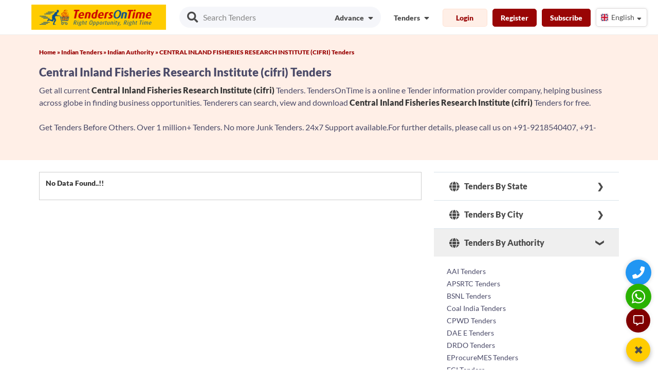

--- FILE ---
content_type: text/html; charset=UTF-8
request_url: https://www.tendersontime.com/authority/central-inland-fisheries-research-institute-cifri-tenders-201/
body_size: 28489
content:
  
   
<!DOCTYPE html>
<html lang="en" data-ng-app="tendersontimeApp">
<head>
   <meta charset="utf-8">
   <meta http-equiv="Content-Type" content="text/html; charset=utf-8" />
    <meta name="viewport" content="width=device-width, initial-scale=1">
    <meta name="msvalidate.01" content="D48C6841EEB9F9D427080BA4EACFE677" />
    <title>Find Latest Central Inland Fisheries Research Institute (cifri) Tenders</title>
    <meta name="description" content="Register and get Unlimited , Life-Time Free access to  Central Inland Fisheries Research Institute (cifri) Tenders , E Procurement, RFQ and ETender. Subscribe to get customized daily email alerts."/>
    <meta name="keywords" content=""/>
    <meta name="YahooSeeker" content="index, follow"/>
<meta name="msnbot" content="index, follow"/>
<meta name="googlebot" content="index, follow"/>
<meta name="allow-search" content="yes"/>
<meta name="distribution" content="Global"/>
<meta name="rating" content="General"/>
<meta name="revisit-after" content="1 Days" />
<meta name="email" content="info@tendersontime.com" />
<meta name="publisher" content="tendersontime.com" />


     <link rel="alternate" href="https://www.tendersontime.com/authority/central-inland-fisheries-research-institute-cifri-tenders-201/" hreflang="en-IN" />
  
      <link rel="canonical" href="https://www.tendersontime.com/authority/central-inland-fisheries-research-institute-cifri-tenders-201/" />
  
<meta property="og:type" content="website" />
<meta property="og:title" content="Find Latest Central Inland Fisheries Research Institute (cifri) Tenders" />
<meta property="og:description" content="Register and get Unlimited , Life-Time Free access to  Central Inland Fisheries Research Institute (cifri) Tenders , E Procurement, RFQ and ETender. Subscribe to get customized daily email alerts." />
<meta property="og:url" content="https://www.tendersontime.com/authority/central-inland-fisheries-research-institute-cifri-tenders-201/" />
<meta property="og:site_name" content="TendersOnTime" />
<meta property="og:image" content="https://www.tendersontime.com/images/inner_banner.jpg" />
<meta property="og:image:secure_url" content="https://www.tendersontime.com/images/inner_banner.jpg" />

        <meta name="robots" content="all" />
        <meta name="referrer" content="always">
        <meta property="og:locale" content="en_US" />

        <!-- Facebook -->
<meta property="og:image:width" content="1239">
<meta property="og:image:height" content="649">
<meta property="article:publisher" content="https://www.facebook.com/tendersontime" />
<meta property="article:author" content="https://www.facebook.com/tendersontime"/>

<!-- Twitter -->
<meta name="twitter:card" content="summary_large_image" />
<meta name="twitter:description" content="The largest source of government tenders, RFP, RFQ and eProcurement Notices. Info on global procurement is sourced from tender bulletin,auction sites, bidding websites,e procurement tenders sites, tender website and e procurement tenders list. Clients get access to reverse auction notice, bids and tenders, tender notice and tender document" />
<meta name="twitter:title" content="Tendersontime" />
<meta name="twitter:image" content="https://twitter.com/tendersontime" />
<meta name="twitter:site" content="@tendersontime">


<link rel="shortcut icon" type="image/png" href="https://www.tendersontime.com/images/tot_fav_icon.png" />


<link rel="stylesheet" href="https://www.tendersontime.com/assets/css/temp/bulma.min.css">
<!-- <link rel="stylesheet" href="https://www.tendersontime.com/assets/css/temp/main.css"> -->
<link rel="stylesheet" href="https://www.tendersontime.com/assets/css/temp/main.min.css">

<!-- <link href="https://cdnjs.cloudflare.com/ajax/libs/font-awesome/5.13.0/css/all.min.css" rel="stylesheet"> -->
<!-- <link rel="stylesheet" href="https://www.tendersontime.com/assets/css/all.min.css"> -->

<link rel="preload" href="https://www.tendersontime.com/assets/css/flag-icon.css" as="style" onload="this.onload=null;this.rel='stylesheet'">
<noscript><link rel="stylesheet" href="https://www.tendersontime.com/assets/css/flag-icon.css"></noscript>
<!-- <link rel="preload" href="https://www.tendersontime.com/assets/webfonts/fa-brands-400.woff2" as="font" crossorigin> -->

<!-- <link href="https://fonts.googleapis.com/css2?family=Lato:wght@400;900&display=fallback" rel="stylesheet"> -->
<link rel="stylesheet" href="https://www.tendersontime.com/assets/css/fontfamilyLato.css">
<script src="https://www.tendersontime.com/assets/js/angular.min.js"></script>  

<!-- <script type="text/javascript" src="https://code.jquery.com/jquery-1.11.3.js"></script> -->
<script src="https://www.tendersontime.com/assets/js/jquery-1.12.4.min.js" ></script>

<link rel="preload" href="https://www.tendersontime.com/assets/css/parsley.css" as="style" onload="this.onload=null;this.rel='stylesheet'">
<noscript><link rel="stylesheet" href="https://www.tendersontime.com/assets/css/parsley.css"></noscript>


<!-- Tracking Code for Tenders Consultancy And Support Services -->
<!-- <script>
(function(h,o,t,j,a,r){
h.hj=h.hj||function(){(h.hj.q=h.hj.q||[]).push(arguments)};
h._hjSettings={hjid:2620847,hjsv:6};
a=o.getElementsByTagName('head')[0];
r=o.createElement('script');r.async=1;
r.src=t+h._hjSettings.hjid+j+h._hjSettings.hjsv;
a.appendChild(r);
})(window,document,'https://static.hotjar.com/c/hotjar-','.js?sv=');
</script> -->

<script type="application/ld+json">
{
  "@context": "https://schema.org",
  "@type": "Organization",
  "name": "TendersOnTime",
  "logo": "https://www.tendersontime.com/images/tenders-on-time-logo.png",
  "url": "https://www.tendersontime.com/",
  "description": "Visit the most authentic tender website for government contracts/Tenders. The data on public procurement/ government spending opps is collected from various sources & countries. The notices includes: eprocurement, RFQ (request for quotation), GPN, Request for Proposal, Expression of Interest & Turnkey Projects.",
  "email": "info@tendersontime.com",
  "sameAs": [
    "https://www.facebook.com/tendersontime.Global",
    "https://x.com/tendersontime",
    "https://www.linkedin.com/company/tendersontime",
    "https://www.youtube.com/@Tendersontime"
  ],
  "contactPoint": {
    "@type": "ContactPoint",
    "telephone": "+919987273457",
    "contactType": "Customer Service",
    "contactOption": "HearingImpairedSupported",
    "availableLanguage": "English",
    "areaServed": "Worldwide"
  },
  "address": {
    "@type": "PostalAddress",
    "streetAddress": "340, V Mall, Thakur Complex, Western Express Highway",
    "addressLocality": "Kandivali East",
    "addressRegion": "Mumbai, Maharashtra",
    "postalCode": "400101",
    "addressCountry": "IN"
  }
}
</script>

<script type="application/ld+json">
{
  "@context": "https://schema.org",
  "@type": "Product",
  "name": "Tenders Consultancy And Support Services",
  "description": "Tendersontime offers access to the latest Global/International, Domestic, Government, and Private Tenders online. Our consultancy services help businesses win tenders more efficiently.",
  "brand": {
    "@type": "Organization",
    "name": "Tendersontime"
  },
  "url": "https://www.tendersontime.com/",
  "image": "https://www.tendersontime.com/images/logo.png", 
  "aggregateRating": {
    "@type": "AggregateRating",
    "ratingValue": "4.8",
    "reviewCount": "4392",
    "ratingCount": "81672",
    "bestRating": "5"
  }
}
</script>

<script type="application/ld+json">
{
  "@context": "https://schema.org",
  "@type": "WebSite",
  "name": "TendersOnTime",
  "url": "https://www.tendersontime.com/",
  "potentialAction": {
    "@type": "SearchAction",
    "target": "https://www.tendersontime.com/advanceSearch?q={search_term_string}",
    "query-input": "required name=search_term_string"
  }
}
</script>

<script type="application/ld+json"> 
{
  "@context": "https://schema.org/",
  "@type": "WebPage",
  "name":"Find Latest Central Inland Fisheries Research Institute (cifri) Tenders",
  "description":"Register and get Unlimited , Life-Time Free access to  Central Inland Fisheries Research Institute (cifri) Tenders , E Procurement, RFQ and ETender. Subscribe to get customized daily email alerts.",
  "url":"https://www.tendersontime.com/authority/central-inland-fisheries-research-institute-cifri-tenders-201/",
  "dateModified":"2026-01-20"
}
</script>


<!-- Global site tag (gtag.js) - Google Analytics -->
<!-- <script async src="https://www.googletagmanager.com/gtag/js?id=UA-46763282-1"></script>
<script>
  window.dataLayer = window.dataLayer || [];
  function gtag(){dataLayer.push(arguments);}
  gtag('js', new Date());
 /* gtag('config', 'UA-46763282-1');*/
 </script> -->

<!-- Google tag (gtag.js) -->
<script async src="https://www.googletagmanager.com/gtag/js?id=G-BRN7NM87VV"></script>
<script>
  window.dataLayer = window.dataLayer || [];
  function gtag(){dataLayer.push(arguments);}
  gtag('js', new Date());
  gtag('config', 'G-BRN7NM87VV');
</script>


<!-- Tracking Code for Tenders Consultancy And Support Services -->
<!-- <script>
(function(h,o,t,j,a,r){
h.hj=h.hj||function(){(h.hj.q=h.hj.q||[]).push(arguments)};
h._hjSettings={hjid:2620847,hjsv:6};
a=o.getElementsByTagName('head')[0];
r=o.createElement('script');r.async=1;
r.src=t+h._hjSettings.hjid+j+h._hjSettings.hjsv;
a.appendChild(r);
})(window,document,'https://static.hotjar.com/c/hotjar-','.js?sv=');
</script> -->

<!-- <script src="//code.jivosite.com/widget/sFFGGWeVFj" async></script> --> 

</head>
<!-- End Header -->
<body>



<style type="text/css">
  
  .navbar-item .btnew
  {
     font-weight: 600 !important;
     font-size: 0.875rem;
     cursor: pointer;
     margin-top: 2px
  }
  .upicon {
    padding: 2px!important;
    width: 38px;
    margin-right: 6px;
  }
 
 
</style>
<style type="text/css">



/* Hide default Google Translate UI */
.VIpgJd-ZVi9od-l4eHX-hSRGPd,
.goog-te-banner-frame.skiptranslate,
#goog-gt-tt,
.goog-te-gadget {
  display: none !important;
}

.notranslate, .notranslate * {
  translate: no;
}

body {
  top: 0px !important;
}

body > .skiptranslate > iframe.skiptranslate {
  display: none !important;
  visibility: hidden !important;
}

/* Hide default Google Translate UI END*/

    
  .select-menu {
    width: 100px;
  /*  margin: 50px auto;*/
  }

  .select-menu .select-btn {
    display: flex;
    height: 36px;
    background: #fff;
    padding: 5px 6px;
    font-size: 14px;
    font-weight: 400;
    border-radius: 5px;
    align-items: center;
    cursor: pointer;
    justify-content: space-between;
    box-shadow: 0 0 5px rgba(0, 0, 0, 0.1);
    border: 1px solid #dfdcdc;
}
  .select-menu .options {
    position: absolute;
    width: 175px;
    overflow-y: auto;
    max-height: 295px;
    padding: 10px;
    margin-top: 10px;
    border-radius: 5px;
    background: #fff;
    box-shadow: 0 0 10px rgba(0, 0, 0, 0.1);
    animation-name: fadeInDown;
    -webkit-animation-name: fadeInDown;
    animation-duration: 0.35s;
    animation-fill-mode: both;
    -webkit-animation-duration: 0.35s;
    -webkit-animation-fill-mode: both;
  }
  .select-menu .options .option {
    display: flex;
    height: 36px;
    cursor: pointer;
    padding: 0 16px;
    border-radius: 5px;
    align-items: center;
    background: #fff;
  }
  .select-menu .options .option:hover {
    background: #f2f2f2;
  }
  .select-menu .options .option i {
    font-size: 14px;
    margin-right: 8px;
  }
  .select-menu .options .option .option-text {
    font-size: 14px;
    color: #333;
  }
  .select-menu .select-btn .sBtn-text {      
    display: inline-block;
    max-width: 70px;
    white-space: nowrap;
    overflow: hidden;
    text-overflow: ellipsis;
    vertical-align: middle;
   }
  .select-btn i {
    font-size: 14px;
    transition: 0.3s;
    margin-right: 4px;
  }

  .select-menu.active .select-btn .fa-sort-down {
    transform: rotate(-180deg);
  }
  .select-menu.active .options {
    display: block;
    opacity: 0;
    z-index: 10;
    animation-name: fadeInUp;
    -webkit-animation-name: fadeInUp;
    animation-duration: 0.4s;
    animation-fill-mode: both;
    -webkit-animation-duration: 0.4s;
    -webkit-animation-fill-mode: both;
  }

  .select-menu-mob {
    width: 100px;
  /*  margin: 50px auto;*/
  }
  .select-menu-mob .select-btn-mob {
    display: flex;
    height: 36px;
    background: #fff;
    padding: 5px 6px;
    font-size: 14px;
    font-weight: 400;
    border-radius: 5px;
    align-items: center;
    cursor: pointer;
    justify-content: space-between;
    box-shadow: 0 0 5px rgba(0, 0, 0, 0.1);
  }
  .select-menu-mob .options {
    position: absolute;
    width: 175px;
    overflow-y: auto;
    max-height: 295px;
    padding: 10px;
    margin-top: 10px;
    border-radius: 5px;
    background: #fff;
    box-shadow: 0 0 10px rgba(0, 0, 0, 0.1);
    animation-name: fadeInDown;
    -webkit-animation-name: fadeInDown;
    animation-duration: 0.35s;
    animation-fill-mode: both;
    -webkit-animation-duration: 0.35s;
    -webkit-animation-fill-mode: both;
  }
  .select-menu-mob .options .option {
    display: flex;
    height: 36px;
    cursor: pointer;
    padding: 0 16px;
    border-radius:5px;
    align-items: center;
    background: #fff;
  }
  .select-menu-mob .options .option:hover {
    background: #f2f2f2;
  }
  .select-menu-mob .options .option i {
    font-size: 14px;
    margin-right: 8px;
  }
  .select-menu-mob .options .option .option-text {
    font-size: 14px;
    color: #333;
  }
  .select-menu-mob .select-btn-mob .sBtn-text {      
    display: inline-block;
    max-width: 70px;
    white-space: nowrap;
    overflow: hidden;
    text-overflow: ellipsis;
    vertical-align: middle;
   }
  .select-btn-mob i {
    font-size: 14px;
    transition: 0.3s;
    margin-right: 4px;
  }

  .select-menu-mob.active .select-btn-mob .fa-sort-down {
    transform: rotate(-180deg);
  }
  .select-menu-mob.active .options {
    display: block;
    opacity: 0;
    z-index: 10;
    animation-name: fadeInUp;
    -webkit-animation-name: fadeInUp;
    animation-duration: 0.4s;
    animation-fill-mode: both;
    -webkit-animation-duration: 0.4s;
    -webkit-animation-fill-mode: both;
  }

  @keyframes fadeInUp {
    from {
      transform: translate3d(0, 30px, 0);
    }
    to {
      transform: translate3d(0, 0, 0);
      opacity: 1;
    }
  }
  @keyframes fadeInDown {
    from {
      transform: translate3d(0, 0, 0);
      opacity: 1;
    }
    to {
      transform: translate3d(0, 20px, 0);
      opacity: 0;
    }
  }
  /*.ml5 {
    margin-left: 5px;
  }*/
  .mt-10 {
    margin-top: -10px;
  }

  .downicon {
    margin-top: auto;
    margin-bottom: auto;
    margin-left: 5px;
  }
  @media only screen and (max-width: 768px) {
      .select-menu-mob.active {
           display: block !important; 
      }
  }
</style>

<!-- Hidden Google Translate element -->
  <div id="google_translate_element" style="display:none;"></div>
  <div id="google_translate_element_mobile" style="display:none;"></div>


<div class="main-menu-background sticky-menu">
  <nav class="navbar is-fixed-top">
    <div class=container>

      <!-- Start Mobile Menu 1-->
      <div class=navbar-brand> 
        <div class="navbar-burger burger" data-target=navMenu-example> 
            <span></span> <span></span> <span></span>
        </div>
        <a class="navbar-item mlogo" href=https://www.tendersontime.com/> <img src="https://www.tendersontime.com/images/tenders-on-time-logo.png" alt="Tenderontime" width="262" height="50"></a>

                  <div class="navbar-item  is-hoverable tender-slider mrllink">
            <div class="pr10"><a href="#" class="login-btn" data-target="login-modal"><i class="fas fa-sign-in-alt head-top-icon"></i>Login</a></div>
            <div class=""><a href="#" class="register-btn mrglink" data-target="register-modal"><i class="fa fa-user head-top-icon"></i>Register</a></div>
            <!-- <div class=""><a class="mrglink" href="https://www.tendersontime.com/subscribe/"><i class="fa fa-rocket head-top-icon"></i>Subscribe</a></div> -->
          </div>
                   
      </div>
      <!-- End Mobile Menu 1-->

      <!-- Start Desktop Menu -->
      <div class=navbar-menu>

        <div class="navbar-start p13">
          <div class="search-inp-adv"> 
            <i class="fas fa-search fa-lg"></i>
            <input type="text" name="advance_search" id="advance_search" placeholder="Search Tenders">
            <div class="fas">
              <a href="https://www.tendersontime.com/advance-search/"><span class="text">Advance</span>  
              <i class="fas fa-sort-down downicon"></i></a> 
            </div>
          </div>
        </div>

        <div class="navbar-end is-mobile">
          <div class="profile navbar-item is-hoverable">
            <div class="icon_wrap">
              <span class="name text">Tenders</span>
              <i class="fas fa-sort-down downicon"></i>
            </div>
            <div class="profile_dd">
              <ul class="profile_ul">
                <li><a href="https://www.tendersontime.com/tenders/">Tenders</a></li>
                <li><a href="https://www.tendersontime.com/contract-awards/">Contract Awards</a></li>
                <li><a href="https://www.tendersontime.com/projects/">Projects</a></li>
                <li><a href="https://www.tendersontime.com/blogs/">Blogs</a></li>
              </ul>
            </div>
          </div>

                      
            <div class="navbar-item is-hoverable">
              <div class><button class="btnew login-btn prod-view-in mr10" data-target="login-modal">Login</button></div>
              <div class> <button class="btnew register-btn prod-view-out mr10" data-target="register-modal">Register</button></div>
              <div class> <a class="prod-view-out mr10" href="https://www.tendersontime.com/subscribe/">Subscribe</a></div>
              <div class="">
                <div class="select-menu">
                  <div class="select-btn">                   
                    <!-- <span class="sBtn-text notranslate">Select your option</span> -->
                    <span class="sBtn-text notranslate"><i class="flag-icon flag-icon-gb" data-languagecode="en"></i>English</span>
                    <i class="fas fa-sort-down downicon ml10 mt-10"></i>
                  </div>

                  <ul class="options hideme">
                                        <li class="option">
                      <!-- <i class="flag-icon flag-icon-0"></i>
                      <span class="option-text notranslate"> Array</span>  -->

                      <i class="flag-icon flag-icon-gb" data-languagecode="en" ></i>
                      <span class="option-text notranslate"> English</span>
                    </li>                    
                                        <li class="option">
                      <!-- <i class="flag-icon flag-icon-1"></i>
                      <span class="option-text notranslate"> Array</span>  -->

                      <i class="flag-icon flag-icon-in" data-languagecode="hi" ></i>
                      <span class="option-text notranslate"> हिंदी</span>
                    </li>                    
                                        <li class="option">
                      <!-- <i class="flag-icon flag-icon-2"></i>
                      <span class="option-text notranslate"> Array</span>  -->

                      <i class="flag-icon flag-icon-fr" data-languagecode="fr" ></i>
                      <span class="option-text notranslate"> Français</span>
                    </li>                    
                                        <li class="option">
                      <!-- <i class="flag-icon flag-icon-3"></i>
                      <span class="option-text notranslate"> Array</span>  -->

                      <i class="flag-icon flag-icon-es" data-languagecode="es" ></i>
                      <span class="option-text notranslate"> Español</span>
                    </li>                    
                                        <li class="option">
                      <!-- <i class="flag-icon flag-icon-4"></i>
                      <span class="option-text notranslate"> Array</span>  -->

                      <i class="flag-icon flag-icon-cn" data-languagecode="zh-CN" ></i>
                      <span class="option-text notranslate"> 中文</span>
                    </li>                    
                                        <li class="option">
                      <!-- <i class="flag-icon flag-icon-5"></i>
                      <span class="option-text notranslate"> Array</span>  -->

                      <i class="flag-icon flag-icon-sa" data-languagecode="ar" ></i>
                      <span class="option-text notranslate"> عربي</span>
                    </li>                    
                                        <li class="option">
                      <!-- <i class="flag-icon flag-icon-6"></i>
                      <span class="option-text notranslate"> Array</span>  -->

                      <i class="flag-icon flag-icon-ru" data-languagecode="ru" ></i>
                      <span class="option-text notranslate"> Русский</span>
                    </li>                    
                                        <li class="option">
                      <!-- <i class="flag-icon flag-icon-7"></i>
                      <span class="option-text notranslate"> Array</span>  -->

                      <i class="flag-icon flag-icon-de" data-languagecode="de" ></i>
                      <span class="option-text notranslate"> Deutsch</span>
                    </li>                    
                                        <li class="option">
                      <!-- <i class="flag-icon flag-icon-8"></i>
                      <span class="option-text notranslate"> Array</span>  -->

                      <i class="flag-icon flag-icon-jp" data-languagecode="ja" ></i>
                      <span class="option-text notranslate"> 日本語</span>
                    </li>                    
                                        <li class="option">
                      <!-- <i class="flag-icon flag-icon-9"></i>
                      <span class="option-text notranslate"> Array</span>  -->

                      <i class="flag-icon flag-icon-br" data-languagecode="pt" ></i>
                      <span class="option-text notranslate"> Português</span>
                    </li>                    
                                        <li class="option">
                      <!-- <i class="flag-icon flag-icon-10"></i>
                      <span class="option-text notranslate"> Array</span>  -->

                      <i class="flag-icon flag-icon-tr" data-languagecode="tr" ></i>
                      <span class="option-text notranslate"> Türkçe</span>
                    </li>                    
                                        <li class="option">
                      <!-- <i class="flag-icon flag-icon-11"></i>
                      <span class="option-text notranslate"> Array</span>  -->

                      <i class="flag-icon flag-icon-pk" data-languagecode="ur" ></i>
                      <span class="option-text notranslate"> اردو</span>
                    </li>                    
                                        <li class="option">
                      <!-- <i class="flag-icon flag-icon-12"></i>
                      <span class="option-text notranslate"> Array</span>  -->

                      <i class="flag-icon flag-icon-bd" data-languagecode="bn" ></i>
                      <span class="option-text notranslate"> বাংলা</span>
                    </li>                    
                                        <li class="option">
                      <!-- <i class="flag-icon flag-icon-13"></i>
                      <span class="option-text notranslate"> Array</span>  -->

                      <i class="flag-icon flag-icon-kr" data-languagecode="ko" ></i>
                      <span class="option-text notranslate"> 한국어</span>
                    </li>                    
                                        <li class="option">
                      <!-- <i class="flag-icon flag-icon-14"></i>
                      <span class="option-text notranslate"> Array</span>  -->

                      <i class="flag-icon flag-icon-ke" data-languagecode="sw" ></i>
                      <span class="option-text notranslate"> kiswahili</span>
                    </li>                    
                                      </ul>
                </div>
              </div>
            </div> 
           
        </div>

      </div> 
      <!-- End Desktop Menu -->

      <!-- Start Mobile Menu -->
      <div id="navMenu-example" class="navbar-menu">

        <div class="navbar-start p13">
          <div class="search-inp-adv tender-slider"> 
            <i class="fas fa-search fa-lg"></i>
            <input type="text" name="advance_search_mbl" id="advance_search_mbl" placeholder="Search Tenders">
            <div class="fas mads">
              <a href="https://www.tendersontime.com/advance-search/"><span class="text">Advance</span>  
              <i class="fas fa-sort-down downicon"></i></a> 
            </div>
          </div> 
        </div>

        <div class=navbar-end>

          <div class="navbar-item is-hoverable  tender-slider"> 
            <a href="https://www.tendersontime.com/ "> Home </a>
          </div>
          <div class="navbar-item is-hoverable  tender-slider">
            <div> <a href=https://www.tendersontime.com/tenders/> Tenders </a></div>
          </div>
          <div class="navbar-item is-hoverable  tender-slider">
            <div class> <a href=https://www.tendersontime.com/projects/> Projects </a></div>
          </div>
          <div class="navbar-item is-hoverable  tender-slider">
            <div class> <a href=https://www.tendersontime.com/contract-awards/> Contract Awards </a></div>
          </div>
          <div class="navbar-item is-hoverable  tender-slider">
            <div class> <a href=https://www.tendersontime.com/blogs/> Blogs </a></div>
          </div>
          <div class="navbar-item is-hoverable  tender-slider">
            <div class> <a href=https://www.tendersontime.com/publish-tender/> Publish Tenders </a></div>
          </div>
          <div class="navbar-item is-hoverable  tender-slider">
            <div class> <a href=https://www.tendersontime.com/about/> About Us </a></div>
          </div>
          <div class="navbar-item is-hoverable  tender-slider">
            <div class> <a href=https://www.tendersontime.com/other-services/> Services </a></div>
          </div>
          <div class="navbar-item  is-hoverable tender-slider">
            <div class=""><a href="https://www.tendersontime.com/subscribe/">Subscribe</a></div>
          </div>
          <div class="navbar-item  is-hoverable tender-slider">
            <div class=""><a href="https://www.tendersontime.com/contact/">Contact Us</a></div>
          </div>
          <div class="navbar-item  is-hoverable tender-slider">              
            <div class="">
              <div class="select-menu-mob">
                <div class="select-btn-mob">                   
                  <!-- <span class="sBtn-text notranslate">Select your option</span> -->
                  <span class="sBtn-text notranslate"><i class="flag-icon flag-icon-gb" data-languagecode="en"></i>English</span>
                  <i class="fas fa-sort-down downicon ml10 mt-10"></i>
                </div>

                <ul class="options hideme">
                                    <li class="option">
                    <!-- <i class="flag-icon flag-icon-0"></i>
                    <span class="option-text notranslate"> Array</span>  -->

                    <i class="flag-icon flag-icon-gb" data-languagecode="en" ></i>
                    <span class="option-text notranslate"> English</span>
                  </li>                    
                                    <li class="option">
                    <!-- <i class="flag-icon flag-icon-1"></i>
                    <span class="option-text notranslate"> Array</span>  -->

                    <i class="flag-icon flag-icon-in" data-languagecode="hi" ></i>
                    <span class="option-text notranslate"> हिंदी</span>
                  </li>                    
                                    <li class="option">
                    <!-- <i class="flag-icon flag-icon-2"></i>
                    <span class="option-text notranslate"> Array</span>  -->

                    <i class="flag-icon flag-icon-fr" data-languagecode="fr" ></i>
                    <span class="option-text notranslate"> Français</span>
                  </li>                    
                                    <li class="option">
                    <!-- <i class="flag-icon flag-icon-3"></i>
                    <span class="option-text notranslate"> Array</span>  -->

                    <i class="flag-icon flag-icon-es" data-languagecode="es" ></i>
                    <span class="option-text notranslate"> Español</span>
                  </li>                    
                                    <li class="option">
                    <!-- <i class="flag-icon flag-icon-4"></i>
                    <span class="option-text notranslate"> Array</span>  -->

                    <i class="flag-icon flag-icon-cn" data-languagecode="zh-CN" ></i>
                    <span class="option-text notranslate"> 中文</span>
                  </li>                    
                                    <li class="option">
                    <!-- <i class="flag-icon flag-icon-5"></i>
                    <span class="option-text notranslate"> Array</span>  -->

                    <i class="flag-icon flag-icon-sa" data-languagecode="ar" ></i>
                    <span class="option-text notranslate"> عربي</span>
                  </li>                    
                                    <li class="option">
                    <!-- <i class="flag-icon flag-icon-6"></i>
                    <span class="option-text notranslate"> Array</span>  -->

                    <i class="flag-icon flag-icon-ru" data-languagecode="ru" ></i>
                    <span class="option-text notranslate"> Русский</span>
                  </li>                    
                                    <li class="option">
                    <!-- <i class="flag-icon flag-icon-7"></i>
                    <span class="option-text notranslate"> Array</span>  -->

                    <i class="flag-icon flag-icon-de" data-languagecode="de" ></i>
                    <span class="option-text notranslate"> Deutsch</span>
                  </li>                    
                                    <li class="option">
                    <!-- <i class="flag-icon flag-icon-8"></i>
                    <span class="option-text notranslate"> Array</span>  -->

                    <i class="flag-icon flag-icon-jp" data-languagecode="ja" ></i>
                    <span class="option-text notranslate"> 日本語</span>
                  </li>                    
                                    <li class="option">
                    <!-- <i class="flag-icon flag-icon-9"></i>
                    <span class="option-text notranslate"> Array</span>  -->

                    <i class="flag-icon flag-icon-br" data-languagecode="pt" ></i>
                    <span class="option-text notranslate"> Português</span>
                  </li>                    
                                    <li class="option">
                    <!-- <i class="flag-icon flag-icon-10"></i>
                    <span class="option-text notranslate"> Array</span>  -->

                    <i class="flag-icon flag-icon-tr" data-languagecode="tr" ></i>
                    <span class="option-text notranslate"> Türkçe</span>
                  </li>                    
                                    <li class="option">
                    <!-- <i class="flag-icon flag-icon-11"></i>
                    <span class="option-text notranslate"> Array</span>  -->

                    <i class="flag-icon flag-icon-pk" data-languagecode="ur" ></i>
                    <span class="option-text notranslate"> اردو</span>
                  </li>                    
                                    <li class="option">
                    <!-- <i class="flag-icon flag-icon-12"></i>
                    <span class="option-text notranslate"> Array</span>  -->

                    <i class="flag-icon flag-icon-bd" data-languagecode="bn" ></i>
                    <span class="option-text notranslate"> বাংলা</span>
                  </li>                    
                                    <li class="option">
                    <!-- <i class="flag-icon flag-icon-13"></i>
                    <span class="option-text notranslate"> Array</span>  -->

                    <i class="flag-icon flag-icon-kr" data-languagecode="ko" ></i>
                    <span class="option-text notranslate"> 한국어</span>
                  </li>                    
                                    <li class="option">
                    <!-- <i class="flag-icon flag-icon-14"></i>
                    <span class="option-text notranslate"> Array</span>  -->

                    <i class="flag-icon flag-icon-ke" data-languagecode="sw" ></i>
                    <span class="option-text notranslate"> kiswahili</span>
                  </li>                    
                                  </ul>
              </div>
            </div>
          </div>
          <div class="navbar-item is-hoverable  tender-slider">
            <div class> <a href=https://www.tendersontime.com/india/><i class="flag-icon flag-icon-in"></i> Indian Tenders </a></div>
          </div>

          <div class="navbar-item  is-hoverable tender-slider">
            <span style="text-decoration:underline;font-weight: 600;">Tenders Categories</span>
          </div>
          <div class="navbar-item is-hoverable tender-slider">
            <div class> <a href="https://www.tendersontime.com/tendersby/region/" aria-label = "region"><i class="fas fa-map-marker-alt sub-menu-head-icon"></i><span class="pl5">Tenders By Region</span></a></div>
          </div>
          <div class="navbar-item is-hoverable tender-slider">
            <div class> <a href="https://www.tendersontime.com/tendersby/geopolitical/" aria-label = "geopolitical"><i class="fas fa-map sub-menu-head-icon"></i><span class="pl5">Tenders By Geo-Political</span></a></div>
          </div>
          <div class="navbar-item is-hoverable tender-slider">
            <div class> <a href="https://www.tendersontime.com/tendersby/country/" aria-label = "country" ><i class="fas fa-globe sub-menu-head-icon"></i><span class="pl5">Tenders By Country</span></a></div>
          </div>
          
          <div class="navbar-item is-hoverable tender-slider">
            <div class> <a href="https://www.tendersontime.com/tendersby/financiers/" aria-label = "financiers"><i class="far fa-money-bill-alt sub-menu-head-icon"></i><span class="pl5">Tenders By Financiers</span></a></div>
          </div>
          <div class="navbar-item is-hoverable tender-slider">
            <div class> <a href="https://www.tendersontime.com/authority/" aria-label = "authority" ><i class="fa fa-star sub-menu-head-icon"></i><span class="pl5">Tenders By Authority</span></a></div>
          </div>
          <div class="navbar-item is-hoverable tender-slider">
            <div class> <a href="https://www.tendersontime.com/india/india-state-tenders/" aria-label = "india state tenders"><i class="fa fa-bell sub-menu-head-icon"></i><span class="pl5">Tenders By State</span></a></div>
          </div>
          <div class="navbar-item is-hoverable tender-slider">
            <div class> <a href="https://www.tendersontime.com/india/india-city-tenders/" aria-label = "india city tenders"><i class="fas fa-map-marker-alt sub-menu-head-icon"></i><span class="pl5">Tenders By City</span></a></div>
          </div>
          <div class="navbar-item is-hoverable tender-slider">
            <div class> <a href="https://www.tendersontime.com/free-tenders/" aria-label = "free tenders"><i class="fas fa-envelope sub-menu-head-icon"></i><span class="pl5">Free Tenders</span></a></div>
          </div>
           
        </div>
      </div> 
      <!-- End Mobile Menu -->

      <!-- phone button start-- >     
        <div>
          <span class><a href="tel:<//?php
          $uri_path = parse_url($_SERVER['REQUEST_URI'], PHP_URL_PATH);
          $uri_segments = explode('/', $uri_path);
           if( $uri_segments[1] == 'gem-services-registration-consultant')
           {
             echo str_replace(' ','', str_replace('-','',tot_site_gembidsupport));
           }else
           {
             echo str_replace(' ','', str_replace('-','',href_tot_site_wa));
           }
          ?>" target="_blank" aria-label="Quick Contact"><i class="fas fa-phone phone-head-top-icon phone-icon"></i></a></span>
        </div>
      < !-- phone button End-- >

      < !-- whatsapp button start-- >
      <div>
       <a href="https://api.whatsapp.com/send/?phone=919987273457&text=I+have+a+question+about+TendersOnTime.com&app_absent=0" target="_blank" aria-label="WhatsApp Chat"><i class="fab fa-whatsapp head-top-icon-new whatsapp-icon-new"></i></a>
      </div>
      < !-- whatsapp button End-->
    </div>
  </nav>
</div>
<!-- <script type="text/javascript">
  $(".fab-chat").click(function () {
    // $('#chat-button').hide();
    $.getScript("//code.jivosite.com/widget/sFFGGWeVFj");
    // $('#chatscript').attr('src','//code.jivosite.com/widget/sFFGGWeVFj');
  })
</script> -->

<!-- FAB Contact Menu -->
<div class="fab-container open">
  <div class="fab-icon" onclick="toggleFab()">
    <span id="fab-toggle-icon">✖</span>
  </div>
  <div class="fab-options">
     <!-- phone button start-->     
        <div>
          <span class><a href="tel:+919987273457" aria-label="Quick Contact"><i class="fas fa-phone phone-head-top-icon phone-icon"></i></a></span>
        </div>
      <!-- phone button End-->

      <!-- whatsapp button start-->
      <div>
       <a href="https://api.whatsapp.com/send/?phone=919987273457&text=I+have+a+question+about+TendersOnTime.com&app_absent=0" target="_blank" aria-label="WhatsApp Chat"><i class="fab fa-whatsapp head-top-icon-new whatsapp-icon-new"></i></a>
      </div>
      <!-- whatsapp button End-->
    <a href="#" class="fab-chat" id="chat-button" title="Chat with us"><i class="fas fa-comment-alt open-chat-button-icon"></i></a>
  </div>
</div>
<style>
.fab-container {
  position: fixed;
  bottom: 15px;
  right: 15px;
  z-index: 9999;
  display: flex;
  flex-direction: column-reverse;
  align-items: center;
}

.fab-icon {
  background-color: #ffcc00;
  color: black;
  width: 47px;
  height: 47px;
  border-radius: 50%;
  box-shadow: 0 4px 10px rgba(0, 0, 0, 0.3);
  display: flex;
  justify-content: center;
  align-items: center;
  font-size: 22px;
  cursor: pointer;
  transition: all 0.3s ease;
}

.fab-options {
  display: flex;
  flex-direction: column;
  gap: 10px;
  margin-bottom: 10px;
  transition: all 0.3s ease;
  opacity: 1;
  visibility: visible;
}

.fab-options a {
  width: 47px;
  height: 47px;
  border-radius: 50%;
  font-size: 20px;
  display: flex;
  justify-content: center;
  align-items: center;
  text-decoration: none;
  color: white;
  box-shadow: 0 0 10px rgba(0, 0, 0, 0.1);
  transition: transform 0.5s ease, box-shadow 0.3s ease;
}

/* Call Button */
.fab-call {
  background-color: #2196f3;
}
.fab-call:hover {
  box-shadow: 0 0 12px rgba(0, 0, 0, 0.5);
  transform: scale(1.1);
  color: #ffcc00;
}

/* WhatsApp Button */
.fab-whatsapp {
  background-color: #2ab200;
}
.fab-whatsapp:hover {
  box-shadow: 0 0 12px rgba(0, 0, 0, 0.5);
  transform: scale(1.1);
  color: #ffcc00;
}

/* Chat Button */
.fab-chat {
  background-color: #800000;
}
.fab-chat:hover {
  box-shadow: 0 0 12px rgba(0, 0, 0, 0.5);
  transform: scale(1.1);
  color: #ffcc00;
}

.fab-container.closed .fab-options {
  opacity: 0;
  visibility: hidden;
  transform: translateY(10px);
}

  .head-top-icon-new {
    font-size: 30px;
    color: white;
    margin-right: 5px;
  }

  .whatsapp-icon-new
  {
      width: 50px;
      height: 50px;
      background: #2ab200;
      display: flex !important;
      justify-content: center;
      align-items: center;
      border-radius: 50%;
      box-shadow: 0 0 10px 0 rgb(0 0 0 / 10%);
      position: fixed;
      /*bottom: 20px;
      left: 25px;*/
      z-index: 100;
      transition: transform 0.5s ease;
  }

  .whatsapp-icon-new:hover
  {
      /*opacity: 80%;*/
      box-shadow: 0 0 12px 0 rgb(0 0 0 / 50%);
      cursor: pointer;    
      color:#ffcc00;
      transform: scale(1.1);
  }

/* phone button start */
  .phone-head-top-icon {
    font-size: 24px;
    color: white;
    margin-right: 5px;
  }

  .phone-icon {
      width: 50px;
      height: 50px;
    /*background: #2ab200;*/
      background: #2196f3;
      display: flex !important;
      justify-content: center;
      align-items: center;
      border-radius: 50%;
      box-shadow: 0 0 10px 0 rgb(0 0 0 / 10%);
      position: fixed;
/*      bottom: 85px;*/
/*      left: 25px;*/
      z-index: 100;
      transition: transform 0.5s ease;
  }

  .phone-icon:hover
  {
      /*opacity: 80%;*/
      cursor: pointer;
      box-shadow: 0 0 12px 0 rgb(0 0 0 / 50%);
      color:#ffcc00;
      transform: scale(1.1);
  }
/* phone button end */

/* chat  */

.open-chat-button-icon
{
  font-size: 20px;
  font-weight: 400 !important;
}

/*  chat end  */
</style>

<script>
function toggleFab() {
  const fab = document.querySelector('.fab-container');
  const icon = document.getElementById('fab-toggle-icon');
  fab.classList.toggle('closed');
  fab.classList.toggle('open');
  icon.innerText = fab.classList.contains('open') ? '✖' : '☰';
}

// $(document).ready(function () {
  // $("#chat-button").click(function (e) {
  //   e.preventDefault();
  //   toggleFab();
  //   $.getScript("//code.jivosite.com/widget/sFFGGWeVFj");
  // });
// });
</script>

<!-- Jivochat -->
<!-- <style type="text/css">
  .open-chat-button {
    /*background-color: #17c139;*/
    /*background-color: #990505;*/
    background-color: #0d4f8b;
    color: white;
    padding: 16px 20px;
    font-size: 16px;
    border: none;
    cursor: pointer;
    opacity: 0.9;
    position: fixed;
    bottom: 0px;
    right: 15px;
    width: 180px;
    height: 45px;
    box-shadow: rgb(0 0 0 / 30%) 0px 4px 12px;
    border-radius: 8px 8px 0px 0px;
    align-items: center;
    z-index: 1;
  }
  .open-chat-button:hover {
    opacity: 1;
  }
  .open-chat-button-icon{
   color:#FFCC00;
  }
</style>
<button class="open-chat-button" id="chat-button">Chat with us &nbsp;&nbsp;&nbsp;&nbsp;&nbsp;&nbsp;<i class='fas fa-comment-alt open-chat-button-icon'></i></button> -->


<style type="text/css">   
  .newmodal .modal-card{
    width: 600px!important;
    border-radius: 10px;
  }
  .newmodal .modal-card-body{
    padding: 30px 100px !important;
  }
  @media only screen and (max-width: 768px) {
    .newmodal .modal-card-body{
      padding: 20px 30px !important;
    }
    .modal-card-head-top{
      padding: 0px 30px !important;
    }
  }
  .newmodal .modal-card-head{
    background-color:#ffffff!important;  
    padding: 20px 0px !important;
  }
  .newmodal .modal-card-title{
    font-style: normal!important;
    font-weight: bold!important;
    font-size: 22px!important;
    line-height: 31px!important;
    letter-spacing: 0.01em!important;
    color: #0E0E2C!important;    
  }
  .newmodal .modal-card-head .delete{
    color:#820403!important;
    background-color:#f0b797!important;
  }
  .newmodal .modal-card-head .delete:hover{
    color:#820403!important;
    background-color:#ef9765 !important;
  }
  .newmodal label{
    /* Form label */
    position: static;
    left: 0%;
    right: 0%;
    top: 0%;
    bottom: 0%;
    /* Body */
    /*font-family: DM Sans!important;*/
    font-style: normal!important;
    font-weight: normal!important;
    font-size: 16px!important;
    line-height: 140%!important;
    /* or 22px */
    /* Indigo */
    color: #0E0E2C!important;
    /* Inside Auto Layout */
    flex: none!important;
    order: 0!important;
    align-self: stretch!important;
    flex-grow: 0!important;
    margin: 10px 0px!important;
    font-style: normal !important;
    font-size: 1rem!important;
    color: #333333!important;
    word-break: break-word!important;
  }
  .newmodal input,.newmodal textarea, .newmodal select{
    /* Auto Layout */
    /*display: flex!important;*/
    flex-direction: column!important;
    align-items: flex-start!important;
    padding: 22px 16px!important;
    position: static!important;
    left: 0%!important;
    right: 0%!important;
    top: 38.46%!important;
    bottom: 0%!important;
    /* Light */
    background: #F6F6F8!important;
    /* Accent */
    border: 1px solid #D8E2E9!important;
    box-sizing: border-box!important;
    /* Field/Inset */
    box-shadow: inset 0px 2px 2px -1px rgba(74, 74, 104, 0.1)!important;
    border-radius: 8px!important;
    /* Inside Auto Layout */
    flex: none!important;
    order: 1!important;
    align-self: stretch!important;
    flex-grow: 0!important;
    margin: 8px 0px!important;
  }
  .newmodal select{
    height: 46px !important;
    padding: 10px 16px!important;
    font-size: 1rem;
  }
  .newmodal .btn-reg{
    padding: 12px 16px !important;
    width: 100% !important;
    font-size: 16px !important;
    text-align: center !important;
    align-items: center!important;
    background-color: #AB0733 !important;
    box-shadow: 0px 6px 2px -4px rgba(14, 14, 44, 0.1), inset 0px -1px 0px rgba(14, 14, 44, 0.4);
    border-radius: 8px;
  }
  .newmodal .btn-reg:hover {
      /*background: #AB0733 !important;*/
      opacity: 80%;
      color: #FFF;
      border: 1px solid #990505;
      cursor: pointer;
  } 
  .newmodal .googlebtn{       
    padding: 5px 5px;        
    align-items: center!important;
    justify-content: center !important;
    display: flex!important;
    /* White */
    background: #FFFFFF!important;
    /* Accent */
    color: #AB0733!important;
    border: 1px solid #D8E2E9!important;
    box-sizing: border-box!important;
    border-radius: 8px !important;       
  }
  .newmodal .googlebtn:hover{       
    background-color: #f8fbfdc9 !important; 
    cursor: pointer;  
  }
  .newmodal .forget, .newmodal .register-btn, .newmodal .login-btn{
    color: #AB0733 !important;
  }
  .newmodal .forgdiv{
    display: inline-block;
  }
  .newmodal .regdiv{
    display: inline-block; float: right;
  }
  #gr_errormsg,#loginerrormsg,#forgotpswerrormsg,#matchpswerrormsg,#forgotpswerrormsg,#rmerrormsg,#changepswerrormsg{
    color: red;
  }
  #forgotpassmsg{
    color: green;
  }
  .bgwhite{
    background-color: #fff !important;
  }
  .modal-card-head-top{
    padding: 0px 50px;
  }
  .newmodal .mb20{
    margin-bottom:20px !important;
  }
  .notification {
      background-color: #f5f5f5;
      border-radius: 3px;
      padding: 1rem 2.5rem 1rem 1.5rem;
      position: relative;
  }
  .notification.is-light.is-danger {
      background-color: #ffd0da;
      color: #cc0f35;
  }
  .notification.is-light.is-success {
      background-color: #c5ffe5;
      color: #257953;
  }
  .notification.is-light.is-warning {
      background-color: #ffebb1;
      color: #946c00;
  }
  .widfix-100
  {
    width: 100px!important;
    max-width: 100px!important;
  }

  .modal-card,.modal-content {
    margin: 0 var(--bulma-modal-content-margin-mobile);
    max-height: calc(100vh - var(--bulma-modal-content-spacing-mobile));
    overflow: auto;
    position: relative;
    width: 100%
  }

  .modal-close {
      background: none;
      height: var(--bulma-modal-close-dimensions);
      inset-inline-end: var(--bulma-modal-close-right);
      position: fixed;
      top: var(--bulma-modal-close-top);
      width: var(--bulma-modal-close-dimensions)
  }

  .is-large.modal-close {
      --bulma-delete-dimensions: 3rem;
  }

  .modal-close {
      background: none;
      height: var(--bulma-modal-close-dimensions);
      inset-inline-end: var(--bulma-modal-close-right);
      position: fixed;
      top: var(--bulma-modal-close-top);
      width: var(--bulma-modal-close-dimensions)
  }

  .modal-close:after,.modal-close:before {
      background-color: var(--bulma-delete-color);
      content: "";
      display: block;
      left: 50%;
      position: absolute;
      top: 50%;
      transform: translateX(-50%) translateY(-50%) rotate(45deg);
      transform-origin: center center
  }

  .modal-close:before {
      height: 2px;
      width: 50%
  }

  .modal-close:after {
      height: 50%;
      width: 2px
  }

  .is-large.modal-close {
      --bulma-delete-dimensions: 3rem;
  }

  @media screen and (min-width: 769px) {
      .modal-card,.modal-content {
          margin:0 auto;
          max-height: calc(100vh - var(--bulma-modal-content-spacing-tablet));
          width: var(--bulma-modal-content-width)
      }
  }

  .is-large.modal-close {
      height: 32px;
      max-height: 32px;
      max-width: 32px;
      min-height: 32px;
      min-width: 32px;
      width: 32px;
  }

  .modal-close {
      background: 0 0;
      height: 40px;
      position: fixed;
      right: 20px;
      top: 20px;
      width: 40px;
  }

  .modal-close {
      -webkit-touch-callout: none;
      -webkit-user-select: none;
      -moz-user-select: none;
      -ms-user-select: none;
      user-select: none;
      -moz-appearance: none;
      -webkit-appearance: none;
      background-color: rgba(10, 10, 10, .2);
      --bulma-delete-color: white;
      border: none;
      border-radius: 9999px;
      cursor: pointer;
      pointer-events: auto;
      display: inline-block;
      flex-grow: 0;
      flex-shrink: 0;
      font-size: 0;
      height: 20px;
      max-height: 20px;
      max-width: 20px;
      min-height: 20px;
      min-width: 20px;
      outline: 0;   
      vertical-align: top;
      width: 20px;
  }

  .image {
      display: block;
      position: relative;
  }
  #image-modal .modal-content
  {
      width: 600px;
  }
  .is-nowrap 
  {
    white-space: nowrap;
  }
  .has-text-grey-light {
    color: #b5b5b5 !important;
  } 
  .modifieddesign 
  { 
    display: flex !important;
    flex-direction: column !important;
    align-items: flex-start !important;
    padding: 10px 10px !important;
    position: static !important;     
    background: #e4e7ea;
    border: 1px solid #D8E2E9 !important;
    box-sizing: border-box !important;
    box-shadow: inset 0px 2px 2px -1px rgba(74, 74, 104, 0.1) !important;
    border-radius: 8px 0px 0px 8px !important;      
    align-self: stretch !important;      
    margin: 8px 0px !important;
  }

  .newmodal .is-left-radiusless {
    border-top-left-radius: 0px !important;
    border-bottom-left-radius: 0px !important;
  } 

  .newmodal .field.has-addons {
    display: -webkit-box;
    display: -ms-flexbox;
    display: flex;
    -webkit-box-pack: start;
    -ms-flex-pack: start;
    justify-content: flex-start;
  }

  .newmodal .field.has-addons .control:not(:last-child) {
    margin-right: -1px;
  }

  .newmodal .field.has-addons .control.is-expanded {
    -webkit-box-flex: 1;
    -ms-flex-positive: 1;
    flex-grow: 1;
  }
  .newmodal .control {
    font-size: 1rem;
    position: relative;
    text-align: left;
  }

  .newmodal .textarea {
    display: block;
    max-width: 100%;
    min-width: 100%;
    padding: .625em;
    resize: vertical;
  }

  .newmodal .input, .textarea {
    -moz-appearance: none;
    -webkit-appearance: none;
    -webkit-box-align: center;
    -ms-flex-align: center;   
    display: -ms-inline-flexbox;    
    font-size: 1rem;    
    -webkit-box-pack: start;
    -ms-flex-pack: start;
    justify-content: flex-start;
    line-height: 1.5;   
    vertical-align: top;    
    width: 100%;   
    font-family: 'lato', sans-serif;
    font-weight: 500;
    font-style: normal;
  }

  .textarea[rows] {
    height: unset;
  }     
</style>

<!-- Loader -->
<link rel="stylesheet" href="https://www.tendersontime.com/assets/css/loader.css">
<div class="loaderdiv"></div>
<!-- End Loader -->

<!-- login modal -->
<div class="modal login-modal newmodal"><div class=modal-background></div>
  <div class=modal-card> 
    <div class="bgwhite">
      <div class="modal-card-head-top">
        <header class="modal-card-head"><p class=modal-card-title>Login</p><button class=delete aria-label=close></button></header> 
      </div>
    </div>
    <div class=modal-card-body>
      <form name=loginForm id=loginForm method=post novalidate data-parsley-validate enctype=multipart/form-data> 
        <span id=loginerrormsg style=display:none>Username or password Incorrect ! </span>
        <label for="">Email Address</label>
        <input type=text name=username required class=input placeholder=Email> 
        <label for="">Password</label>
        <input type=password name=password required class="input mb0" placeholder=Password>

        <div class="forgdiv"><p><a href="#" class="forget" data-target="login-modal">Forgot Password?</a></p></div>
          <div class="d-inline-block regdiv"><p>New user?<a href="#" class="register-btn" data-target="register-modal">&nbsp;&nbsp;Sign up here</a></p></div>
          <div class="columns pt10 is-gapless">
            <div class="pt10 column"> <input type="submit" id="btn-loginform" class="btn-reg" value="Log in"></div>
          </div>
      </form>

      <h3 class="googleor"><span class="googlespane">OR</span></h3>
      <a href="#" id="authlinkL">
        <div class="googlebtn"><img class="googleicon"  src="https://www.tendersontime.com/images/google_g_logo.svg.webp" loading="lazy">Sign in with Google</div>
      </a>     
      <div class="mt20 d-inline-block has-text-centered"><p class="is-size-6-4 has-text-grey-light">By continuing you agree to our <a class="has-text-weight-medium has-text-link" href="https://www.tendersontime.com/privacy/" target="_blank">privacy policy</a> and <a  class="has-text-weight-medium has-text-link is-nowrap" href="https://www.tendersontime.com/terms/" target="_blank">terms of use</a></p></div>
    </div>
  </div>
</div>
<!-- End login modal -->

<!-- register modal -->
<div class="modal register-modal newmodal">
  <div class="modal-background"></div>
  <div class="modal-card">
    <div class="bgwhite">
      <div class="modal-card-head-top">
        <header class="modal-card-head"><p class=modal-card-title>Register</p><button class=delete aria-label=close></button></header> 
      </div>
    </div>
    <section class="modal-card-body">
    <div class="columns">
      <div class="column">

        <a href="#" id="authlinkR">
          <div class="googlebtn mb20"><img class="googleicon" src="https://www.tendersontime.com/images/google_g_logo.svg.webp" loading="lazy">Continue with Google</div>
        </a>

        <h3 class="googleor"><span class="googlespane">OR</span></h3>
        <form class="register" name="registerFormmodal" id="registerFormmodal" method="post" novalidate  data-parsley-validate="" enctype="multipart/form-data">
          <input type="text" name="name" required  placeholder="Name*" class="input">
          <input type="email" name="email" required  placeholder="Email id*" class="input">
          <!-- <input type="tel" required name="contactNo"  placeholder="Contact Number*"  class="input"> -->
          <select required id="rmcontact_country" name="country" class="select">
                <option value="">Select Country</option>
          </select> 
          <select class="select is-fullwidth statehide" name="state" id="rmstatedd">
              <option value="">Select State</option>
          </select>

          <div class="field has-addons mb0 hideme" id="rmcontactnum">
              <div class="control">
                  <div class="modifieddesign">
                    <input type="hidden" id="rmdialcode" name="dialcode" value="+1">
                    <span id="rmsetdialhtml" ><i class="flag-icon flag-icon-us" data-languagecode="en"></i> +1</span>
                  </div>
              </div>
              <!-- Local number -->
              <div class="control is-expanded">
                <input class="input is-left-radiusless" name="contactNo" type="number" placeholder="Mobile Number*"  required>
              </div>
          </div>

          <textarea class="textarea" name="remark" data-parsley-maxlength="250" data-parsley-maxlength-message="Maximum 250 characters allowed!" data-parsley-trigger="keyup" placeholder="What tenders are you interested in? (Optional) 
          e.g., Construction in USA, IT from Global" rows="2" style="padding: 10px !important;"></textarea>

          <div class="is-gapless">
            <div class="head-search">
              <div class="notification is-light hideme is-danger" id="rmmsgbox">
                Sample Message..!
              </div>
            </div>
          </div>
          <div class="columns pt10 is-gapless">
            <div class="pt10 column"> <input type="submit" id="btn-regsubmitmodal" class="btn-reg" value="Register"></div>
          </div>
          <div class="d-inline-block has-text-centered"><p>Already Registered?<a href="#" class="login-btn" data-target="login-modal">&nbsp;&nbsp;Sign in here</a></p></div>
          <div class="mt20 d-inline-block has-text-centered"><p class="is-size-6-4 has-text-grey-light">By continuing you agree to our <a class="has-text-weight-medium has-text-link" href="https://www.tendersontime.com/privacy/" target="_blank">privacy policy</a> and <a  class="has-text-weight-medium has-text-link" href="https://www.tendersontime.com/terms/" target="_blank">terms of use</a></p></div>
        </form>
      </div>
      <!-- <div class="column" >
        <p><b>What Users Get:</b></p>
        <p> <li> Website Access to Download Unlimited Number of Tenders </li></p>
        <p><li>Customised Daily Email Alerts for Chosen Product/Services </li></p>
        <p><li>Facility to Download and Export Tenders in Excel Format </li></p>
        <p><li>Access to Huge Archival Database of Tenders</li></p>
        <p><li>Help in Getting Digital Signature Certificates</li></p>
        <p><li>Tender Bidding Support Services From Expert Consultant</li></p>
      </div> -->
    </div>
    </section>

  </div>
</div>
<!-- end register modal -->

<!-- complete google register modal -->
<div class="modal googlereg-modal newmodal ">
  <div class="modal-background"></div>
  <div class="modal-card">
    <div class="bgwhite">
      <div class="modal-card-head-top">
        <header class="modal-card-head"><p class="modal-card-title">Complete Your Profile</p></header>
      </div>
    </div>
    <section class="modal-card-body">
      <form name="googleregForm" id="googleregForm" method="POST" novalidate  data-parsley-validate="" enctype="multipart/form-data">
        <span id="gr_errormsg" style="display:none">Something went wrong, Please try again.!</span>

        <!-- <label for="">Phone No</label> -->
        <!-- <input type="text" name="phone" required class="input" placeholder="Contact Number"> -->
        <!-- <label for="">Select Country</label> -->
        <select required id="contact_country" name="country" class="select">
              <option value="">Select Your Country</option>
        </select> 
        <!-- <label for="" class="statelbl statehide">Select State</label> -->
        <select class="select is-fullwidth statehide" name="state" id="statedd">
            <option value="">Select State</option>
        </select>

        <div class="field has-addons mb0 hideme" id="contactnum">
            <div class="control">
                <div class="modifieddesign">
                  <input type="hidden" id="dialcode" name="dialcode" value="+1">
                  <span id="setdialhtml" ><i class="flag-icon flag-icon-us" data-languagecode="en"></i> +1</span>
                </div>
            </div>
            <!-- Local number -->
            <div class="control is-expanded">
              <input class="input is-left-radiusless" name="contactNo" type="number" placeholder="Mobile Number*"  required>
            </div>
        </div>

        <textarea class="textarea" name="remark" data-parsley-maxlength="250" data-parsley-maxlength-message="Maximum 250 characters allowed!" data-parsley-trigger="keyup" placeholder="What tenders are you interested in? (Optional) 
        e.g., Construction in USA, IT from Global" rows="2" style="padding: 10px !important;"></textarea>


        <div class="columns pt10 is-gapless has-text-right">
          <div class=" pt10 column">
          <input type="button"  id="btn-googleregform" class="btn-reg" value="Finish"></div>
        </div>
      </form>
    </section>
  </div>
</div>
<!-- end complete google register modal -->

<!-- reset-password modal -->
<div class="modal password-modal newmodal"><div class=modal-background></div>
  <div class=modal-card> 
    <div class="bgwhite">
      <div class="modal-card-head-top">
        <header class="modal-card-head"><p class="modal-card-title">Change Password</p><button class=delete aria-label=close></button></header>
      </div>
    </div> 
      <section class=modal-card-body>
        <form name=changepassword id=changepassword method=post novalidate data-parsley-validate enctype=multipart/form-data>  <span id=changepswerrormsg style=display:none>Old Password Incorrect ! </span> 
          <span id=matchpswerrormsg style=display:none>New Password/Confirm Password MisMatch ! </span> <input type=password required name=oldpassword placeholder="Old Password" class=input> <input type=password required name=newpassword placeholder="New Password" class=input> <input type=password required name=confirmpassword placeholder="Confirm Password" class=input>
          <div class="columns pt10 is-gapless"><div class="column pt10"> <input type="button" id=btn-changepsw class=btn-reg value=Submit></div></div>
        </form>
      </section>
  </div>
</div>
<!-- end reset-password modal -->

<!-- forget-password modal -->
<div class="modal reset-modal newmodal"><div class=modal-background></div>
  <div class=modal-card> 
    <div class="bgwhite">
      <div class="modal-card-head-top">
        <header class="modal-card-head"><p class="modal-card-title">Request a Password Reset</p><button class=delete aria-label=close></button></header>
      </div>
    </div> 
    <section class=modal-card-body>
      <form name=myFormpasswordreset id=myFormpasswordreset method=post novalidate data-parsley-validate enctype=multipart/form-data> 
        <p class=pb10 id=emailinstruction>Enter your email below and we will send you instructions to reset your password.</p> 
        <div class="is-gapless">
          <div class="head-search">
            <div class="notification is-light hideme is-danger" id="fpmmsgbox">
              Sample Message..!
            </div>
          </div>
        </div>
        <input type=text id=forgotemail name=email required class=input placeholder=Email>
        <div class="columns pt10 is-gapless"><div class="column pt10"> <input type="button" class=btn-reg id=btn-forgotpass value=Submit></div></div>
      </form>
    </section>
  </div>
</div>
<!-- end forget-password modal -->

<!-- Document Download  modal -->
<div class="modal docdownload-modal newmodal"><div class=modal-background></div>
  <div class=modal-card> 
    <div class="bgwhite">
      <div class="modal-card-head-top">
        <header class="modal-card-head"><p class="modal-card-title">Download Documents</p><button class=delete aria-label=close></button></header>
      </div>
    </div> 
      <section class=modal-card-body style="padding-left: 60px!important;padding-right: 60px !important;">
        <form name=downloaddocuments id=downloaddocuments method=post novalidate data-parsley-validate enctype=multipart/form-data> 
          <table class="table is-hoverable is-striped is-fullwidth is-bordered mb0" style="table-layout:fixed;">
                   <tr><td>
                          <p class="pb5" style="overflow-x: auto;overflow-y: hidden;max-height: 33px!important;white-space: nowrap!important;scrollbar-width: none;"><i class="fas fa-file-alt has-text-info">&nbsp;</i><a class="doclink docregmod" href="#" onclick="openregmodel()">Tender Notice</a></p></td>
                          <td class="widfix-100">
                          <p class="pb5"><a class="doclink docregmod" href="#" onclick="openregmodel()">Download</a></p></td>

                        </tr>

                                                  </table>                  
        </form>
      </section>
  </div>
</div>
<!-- end Document Download modal -->

<!-- Document Download  modal -->
<div class="modal cadocdownload-modal newmodal"><div class=modal-background></div>
  <div class=modal-card> 
    <div class="bgwhite">
      <div class="modal-card-head-top">
        <header class="modal-card-head"><p class="modal-card-title">Download Documents</p><button class=delete aria-label=close></button></header>
      </div>
    </div> 
      <section class=modal-card-body style="padding-left: 60px!important;padding-right: 60px !important;">
        <form name=downloaddocuments id=downloaddocuments method=post novalidate data-parsley-validate enctype=multipart/form-data> 
          <table class="table is-hoverable is-striped is-fullwidth is-bordered mb0" style="table-layout:fixed;">
                   <tr><td>
                          <p class="pb5" style="overflow-x: auto;overflow-y: hidden;max-height: 33px!important;white-space: nowrap!important;scrollbar-width: none;"><i class="fas fa-file-alt has-text-info">&nbsp;</i><a class="doclink docregmod" href="#" onclick="openregmodel()">Contract Award Notice</a></p></td>
                          <td class="widfix-100">
                          <p class="pb5"><a class="doclink docregmod" href="#" onclick="openregmodel()">Download</a></p></td>

                        </tr>

                                                  </table>                  
        </form>
      </section>
  </div>
</div>
<!-- end Document Download modal -->

<!-- Bid Now modal -->
<div class="modal bidnow-modal newmodal">
  <div class="modal-background"></div>
  <div class="modal-card">
    <div class="bgwhite">
      <div class="modal-card-head-top">
        <header class="modal-card-head">
          <!-- <p class="modal-card-title">Bid Now - Start Your Bid Process</p> -->
          <p class="modal-card-title">Get Help to Participate in This Tender</p>
          <button class="delete" aria-label="close"></button>
        </header>
      </div>
    </div>
    <section class="modal-card-body">
      <div class="columns">
        <div class="column">
          <form class="register" name="bidNowForm" id="bidNowForm" method="post" novalidate data-parsley-validate enctype="multipart/form-data">
            <input type="hidden" name="reference" id="bn_reference" value="Bid">
            <input type="text" name="name" required  placeholder="Name*" class="input">
            <input type="email" name="email" required  placeholder="Email id*" class="input">
            <input type="tel" required name="contactNo"  placeholder="Contact Number*"  class="input">
            <select required id="bmcontact_country" name="country" class="select">
                <option value="">Select Country</option>
            </select> 
            <select class="select is-fullwidth statehide" name="state" id="bmstatedd">
                <option value="">Select State</option>
            </select>
            <div class="is-gapless">
              <div class="head-search">
                <div class="notification is-light hideme is-danger" id="bmmsgbox">
                  Sample Message..!
                </div>
              </div>
            </div>
            <div class="columns pt10 is-gapless">
              <div class="pt10 column"> <input type="submit" id="btn-bidsubmit" class="btn-reg" value="Submit"></div>
            </div>
              <div class="mt15 d-inline-block has-text-centered"><p class="is-size-6-4 has-text-grey-light">By continuing you agree to our <a class="has-text-weight-medium has-text-link" href="https://www.tendersontime.com/privacy/" target="_blank">privacy policy</a> and <a  class="has-text-weight-medium has-text-link" href="https://www.tendersontime.com/terms/" target="_blank">terms of use</a></p></div>
          </form>
          <div id="bid-success-message" class="has-text-centered" style="display: none;">
            <i class="fa fa-check circle pt20 title is-1 has-text-success"></i>
            <h2 class="title is-4 has-text-success">Thank You!</h2>
            <p class="mb-4">Our team will contact you shortly.</p>
            <button class="bmdelete button is-success mt10">OK</button>
          </div>
        </div>
      </div>
    </section>
  </div>
</div>
<!-- end bid now modal -->

<!-- User Activation Reminder modal -->
<style type="text/css">
    /*UpgradeModal css start*/
    #rmdrupgradeModal .modal-card {
      width: 100%;
      max-width: 560px;
      border-radius: 8px;
      box-shadow: 0 20px 40px rgba(0, 0, 0, 0.25);
    }
    /* Remove default Bulma header border */
    #rmdrupgradeModal  .modal-card-head {
      border-bottom: none;
    }
    #rmdrupgradeModal .modal-icon {
      width: 80px;
      height: 80px;
      border-radius: 50%;
      background: #fbf1f2;
      display: flex;
      align-items: center;
      justify-content: center;
      margin: 0 auto 1rem;
    }
    #rmdrupgradeModal .modal-card-body {                        
      padding: 2rem 2.5rem 2.5rem;
      border-radius: 8px;
    }
    #rmdrupgradeModal .prod-view-out { 
      padding: 8px 30px !important;
    }
    .eye-icon-in-input {
        font-size: 17px;
        position: absolute;
        right: 12px;
        top: 23px;
        color: #a8abad;
        cursor: pointer;
    }    
</style>

<div class="modal" id="rmdrupgradeModal" aria-hidden="true" role="dialog" aria-modal="true" aria-labelledby="modalTitle">
  <div class="modal-background"></div>
  <div class="modal-card">
       
    <section class="modal-card-body">
        <div class="" style="margin-top: -26px;margin-right: -30px; text-align: right !important;">
          <button class="delete is-medium" aria-label="Close" style="margin-top: 5px;margin-right: 4px;"></button>
        </div>
        <div class="has-text-centered">
          <div class="modal-icon mt10">
            <i class="fas fa-exclamation-circle fa-2x" style="color: #ff3860 !important;"></i>
          </div>

          <h2 id="modalTitle" class="title is-4 mb-4">REMINDER</h2>

          <p style="margin-bottom: 0.5rem;">
            Your activation form is pending.
          </p>
          <p style="margin-bottom: 1.5rem;">
            Please submit it to start receiving email alerts.
          </p>

          <a id="rmdrupgradeBtn" class="button prod-view-out" href="" target="_blank" style="font-size: 1.25rem !important;">
            Submit Now
          </a>
        </div>
    </section>
  </div>
</div>
<!-- END User Activation Reminder modal -->

<!-- before 6 month change password modal-->
  <div class="modal changepwd-modal newmodal"><div class="modal-background"></div>
  <div class="modal-card"> 
    <div class="bgwhite">
      <div class="modal-card-head-top">
        <header class="modal-card-head"><p class="modal-card-title">Change Password</p></header>
      </div>
    </div>
    <div class="modal-card-body">
    <p>For better security, update the account password.</p>
      <form name="rmdrchangepassword" id="rmdrchangepassword" method="post" novalidate="" data-parsley-validate="" enctype="multipart/form-data"> 
        <span id="changepwderrormsg" class="notification is-light is-danger" style="display:none;">Old password is incorrect..! </span> 
        <span id="matchpwderrormsg" class="notification is-light is-danger" style="display:none;">New and confirm password mismatch..! </span> 
        <span id="matchpwderrormsg2" class="notification is-light is-danger" style="display:none;">Old and New password are same..! </span> 
        <div style="position: relative;"><input type="password" required="" name="oldpassword" id="oldpassword" placeholder="Old Password" class="input"><i class="fas fa-eye eye-icon-in-input" id="showoldpassword"></i></div> 
        <div style="position: relative;"><input type="password" required="" name="newpassword" id="newpassword" placeholder="New Password" class="input"><i class="fas fa-eye eye-icon-in-input" id="shownewpassword"></i></div> 
        <div style="position: relative;"><input type="password" required="" name="confirmpassword" id="confirmpassword" placeholder="Confirm Password" class="input"><i class="fas fa-eye eye-icon-in-input" id="showconfirmpassword"></i></div>            
        <div class="columns pt10 is-gapless">
          <div class="pt10 column"><input type="submit" id="btn-changepwd" class="btn-reg" value="Update"></div>
        </div>
      </form>
            
    </div>
  </div>
</div>
<!-- END change password on login -->

<!-- christmas festival image model start -- >
<div class="modal ehej" id="image-modal">
  <div class="modal-background"></div>
  <div class="modal-content">
    <figure class="image">
      <img src="https://www.tendersontime.com/images/tot_christmas_offer_2024_700x700.png"  alt="TendersOnTime Christmas And Year End Offer" onclick="setClickdata('tot_yearend_2024','1','all','https://www.tendersontime.com/subscribe/');" style="cursor: pointer;">
    </figure>
  </div>
  <button class="modal-close is-large" aria-label="close"></button>
</div>
<script>
    // JavaScript to handle modal functionality
    // const openModal = document.getElementById('open-modal');
    const modal = document.getElementById('image-modal');
    const closeModal = modal.querySelector('.modal-close');
    // const modalBg = modal.querySelector('.modal-background');

    // openModal.addEventListener('click', () => {
    //   modal.classList.add('is-active');
    // });

    closeModal.addEventListener('click', () => {
      modal.classList.remove('is-active');
    });

    // modalBg.addEventListener('click', () => {
    //   modal.classList.remove('is-active');
    // });

    let scriptLoaded2 = false;
    window.addEventListener('scroll', function() {
      if (!scriptLoaded2) {
        modal.classList.add('is-active');
        scriptLoaded2 = true;
      }
    });
    
    // window.onscroll = function() {
    //   if (!scriptLoaded2) {
    //     modal.classList.add('is-active');
    //     scriptLoaded2 = true;
    //   }
    // };


  // function setClickdata(vendor,adno,page,url)
  // {      
  //   $.ajax({
  //       type:"POST",
  //       url:base_url+"ApiTenders/setClick",
  //       data: {vendor: vendor,adno: adno,page: page},
  //       beforeSend: function () {
  //           window.open(url, "_blank");
  //           $(".loaderdiv").addClass("custome_loader");
  //       },
  //       success:function(response){ 
  //           var trimmedStr = response.trim(); 
  //           console.log(trimmedStr);     
  //           $(".loaderdiv").removeClass("custome_loader");                                          
  //       }
  //   });    
  // }
  </script>
< !-- christmas festival image model end -->
<style type="text/css">
  @media only screen and (max-width: 767px) {
      .sfound{
        max-height: 65px;
        overflow-y: auto; 
        scrollbar-width: thin;            
      }
  }
  .sfound {
      max-height: 100px;
      overflow-y: auto;
      scrollbar-width: thin;        
  }
  .m20{
    margin: 20px;
  }
  .bg-white-2 {
      background: #fff;
      border: 1px solid #CDCDCD;
      padding-bottom: 10px;
  }
  .pb10i{
      padding-bottom: 10px !important;
  }
  .ellipsis2 {
     overflow: hidden;
     text-overflow: ellipsis;
     display: -webkit-box;
     -webkit-box-orient: vertical;
     -webkit-line-clamp: 2; /* number of lines to show */
  }
  .disflex{
    display: flex;
  }
  .imgdiv {
      text-align: center;
      padding: 10px;
  }
  .bg-color2 {
      background: #fff;
      border-radius: 2px;
      color: #fff;
      border: 1px solid #BDBDBD;
  }
  .pl10{
    padding-left: 10px;
  }
  .content_height {
      max-height: 157px;
      overflow-y: auto;
      height: auto;
  }
  .locolr{
    color: #2785db;
  }
  .fz12px
  {
    font-size: 12px;
  }
</style>
<section class="responsive-tender listing pb50 pb10i p0" ng-controller="tenderlisting">

  <div class="columns is-12 pt20 pb20 ssec">
    <div class="column">
      <div class="container">
        <div class="columns">
          <div class="column">
            <p class="sbreadcrum">
              <a href="https://www.tendersontime.com/">Home » </a> 
              <a href="https://www.tendersontime.com/india/">Indian Tenders » </a> 
              <a href="https://www.tendersontime.com/authority/C/">Indian Authority » </a>              
              <a href="#" >CENTRAL INLAND FISHERIES RESEARCH INSTITUTE (CIFRI) Tenders</a>          
            </p>

            <div class="columns is-gapless pt5 mb1 listing">           
                <div class="column">
                  <h1 class="sheading">Central Inland Fisheries Research Institute (cifri) Tenders </h1>
                  <p class="sfound">
                    Get all current  <strong>Central Inland Fisheries Research Institute (cifri)</strong> Tenders. TendersOnTime is a online e Tender information provider company, helping business across globe in finding business opportunities. Tenderers can search, view and download <strong>Central Inland Fisheries Research Institute (cifri)</strong> Tenders for free.<br><br>Get Tenders Before Others. Over 1 million+ Tenders. No more Junk Tenders. 24x7 Support available.For further details, please call us on +91-9218540407, +91-9218540407 or email at info@tendersontime.com.<br><br>                  </p>
                </div>               
            </div>

           <!--  <div class="columns is-12 pt5">
               <div class="desc-box">
                <//?php echo $newpagemaincontent; ?>
               </div>
            </div> -->

          </div>
        </div>
      </div>
    </div>
  </div>

  <div class="container">

    <div class="columns is-12">

      <div class="column is-8 pbr20 ptr20">
        <div class="list-slider">
            <input type="hidden" name="regionkey" ng-model="tendersurldata.regionkey" value="central-inland-fisheries-research-institute-cifri-tenders-201" >
            <input type="hidden" name="start" ng-model="tendersurldata.start" value="0" >
            <input type="hidden" name="per_page" ng-model="tendersurldata.per_page" value="10" >
            <input type="hidden" id="paginationId" value="1" />

            <div class="box_detail">

              <style type="text/css">
  em{
    /*color: #306CA9;*/
    font-weight:600;
    font-style: normal !important;
  }
  h1{
    color: #306ca9 !important;
    font-size: 1.4em !important;
    font-weight: 900 !important;
  }
  @media only screen and (min-width: 768px)
  .mopt10 {
      padding-top: 10px !important;
  }

  .fz12px
  {
    font-size: 12px;
  }
</style>

<div id="phpdata">
    <!-- No data found -->
    <div class="bg-white mt10 " >
   <div class="columns mb0">
     <div class="column">
       <p class="purchase-box"><strong>No Data Found..!!</strong></p>
     </div>
   </div>
  </div>
  
  
</div>              <div class="hideme" id="angulardata">

                <div class="listingbox mt10" ng-repeat="rowDetails in getTenderData.tenderDetails">
                
                  <div class="mobhide">
                    <div class="columns is-12 mb0 pb0">
                      <div class="column is-8">
                        <p class="fz12px"><i class="fas fa-university locolr"></i>&nbsp;
                        {{rowDetails.pur_name}}</p>
                      </div>
                      <div class="column is-4 mb0 text-right">
                         <p class="list-data">Deadline: <strong>{{rowDetails.Bid_Deadline_1}}</strong></p>
                      </div>
                    </div>  
                  </div>
                  <div class="mobshow">
                    <div class="columns is-12 mb0">
                      <div class="column">
                        <p><i class="fas fa-university locolr"></i>&nbsp;{{rowDetails.pur_name}}</p>
                      </div>
                    </div>
                  </div>

                  <div class="columns is-12 mb0">
                    <div class="column">
                      <a rel="nofollow" href="{{rowDetails.detlink}}" target="_blank"><p class="listing-summary ellipsis2">{{rowDetails.Tender_Summery}}</p></a>
                    </div>
                  </div>

                  <div class="mobhide">
                    <div class="columns is-12 mb0">
                      <div class="column is-3 pb0">
                        <p class="list-data">TOT Ref. No.: <strong>{{rowDetails.ID}}</strong></p>
                      </div>
                      <div class="column is-3 pb0">
                        <p class="list-data">Value: ₹ <strong>{{rowDetails.purchaser_value}}</strong></p>
                      </div>
                      <div class="column is-3 pb0">
                        <p class="list-data">EMD: ₹ <strong>{{rowDetails.purchaser_emd}}</strong></p>
                      </div>
                      <div class="column is-3 text-right">
                        <a rel="nofollow" href="{{rowDetails.detlink}}" target="_blank" class="listing-prod-view mobbtn">View Details</a>
                      </div>
                    </div>
                  </div>
                  <div class="mobshow">
                    <div class="columns is-12 mb0 pt10">
                      <div class="column pb0">
                        <p class="list-data disflex">TOT Ref. No.: <strong>{{rowDetails.ID}}</strong>&nbsp;,&nbsp;&nbsp;Deadline: <strong>{{rowDetails.Bid_Deadline_1}}</strong></p>
                      </div>
                      <div class="column pb0">
                        <p class="list-data disflex">Value: ₹ <strong>{{rowDetails.purchaser_value}}</strong>&nbsp;,&nbsp;&nbsp;EMD: ₹ <strong>{{rowDetails.purchaser_emd}}</strong></p>
                      </div>
                      <div class="column text-right">
                        <strong><a rel="nofollow" href="" class="listing-prod-view mobbtn" target="_blank">View Details</a></strong>
                      </div>
                    </div>
                  </div>

                </div>

                <!-- No data found -->
                <div class="listingbox mt10 " ng-if="getTenderData.tenderDetails.length == 0">
                   <div class="columns mb0">
                     <div class="column">
                       <p class="purchase-box"><strong>No Data Found..!!</strong></p>
                     </div>
                   </div>
                </div>

                <!-- Angular pagination -->
                <div class="column has-text-left pt20 pl0" ng-if="getTenderData.paginationcount > 0">
                  <input type="hidden" id="current_page" value="1" />
                  <ul class="paginationnew">
                    <li class="prevclass"><a class="subscribe-blue" id="pageid_0" data-ng-click="getTenderDetailsData(0)">Prev</a></li>
                    <li ng-repeat="x in [].constructor(getTenderData.paginationcount) track by $index" ng-if="$index+1 < 4">
                      <a class="subscribe-blue" id="pageid_{{$index+1}}" data-ng-click="getTenderDetailsData($index+1)">{{ $index+1 }}</a>
                    </li> 
                    <li id="nextdata" class="hideme">....</li>
                    <li id="nexttender" class="hideme"><a class="subscribe-blue" id="paginationid" >4</a></li>
                    <li class="nextclass"><a class="subscribe-blue" id="pageid_6"  data-ng-click="getTenderDetailsData(6)">Next</a></li>
                  </ul>
                </div>

              </div>

          </div>
        </div> 
      </div>

      <div class="column is-4 mt10"> 
             
        <style type="text/css">
  .new h1{
    text-align:center;
  }
  .new input {
      position: absolute;
      opacity: 0;
      z-index: -1;
  }
  .new .accordion2-wrapper {
      /*border-radius: 8px;*/
      overflow: hidden;
      /*box-shadow: 0 4px 4px -2px rgba(0, 0, 0, 0.5);*/
      /*width: 600px;*/
      margin:0 auto;
  }
  .new .accordion2 {
      width: 100%;
      /*color: white;*/
      overflow: hidden;
      /*margin-bottom: 16px;*/
  }
  .new .accordion2:last-child{
      margin-bottom: 0;
  }
  .new .accordion2-label {
      display: flex;
      /* -webkit-box-pack: justify; */
      /* justify-content: space-between; */
      padding: 16px;
      background: #fff;
      font-weight: bold;
      cursor: pointer;
      font-size: 16px;
      padding: 15px 30px;
      border-top: 1px solid #D8E2E9;
  }
  .new .accordion2-label:hover {
      background: #EFEFEF;
  }
  .new .accordion2-label::after {
      content: "\276F";
      /*width: 16px;
      height: 16px;
      text-align: center;
      -webkit-transition: all 0.3s;
      transition: all 0.3s;*/
      margin-left: auto;
  }
  .new .accordion2-content {
      max-height: 0;
      padding: 0 16px;
      color: rgba(4,57,94,1);
      background: white;
      -webkit-transition: all 0.3s;
      transition: all 0.3s;
  }
  .new .accordion2-content p{
      /*margin: 0;
      color: rgba(4,57,94,.7);
      font-size: 18px;*/
      letter-spacing: 0.03em;
      text-transform: uppercase;
      font-style: normal;
      font-weight: bold;
      font-size: 12px;
      line-height: 16px;
      color: #AB0733 !important;
  }
  .new input:checked + .accordion2-label {
      background: #EFEFEF;
  }
  .new input:checked + .accordion2-label::after {
      -webkit-transform: rotate(90deg);
      transform: rotate(90deg);
  }
  .new input:checked ~ .accordion2-content {
      /*max-height: 150vh;*/
      max-height: 277vh;
      /*padding: 16px;*/
      padding: 16px 25px;
  }

  .new .more a{
    font-style: normal;
    font-weight: bold;
    font-size: 14px;
    line-height: 140%;
    display: flex;
    color: #AB0733 !important;
  }
  .new .accordion2-content ul > li > a{
    font-style: normal;
    font-weight: normal;
    font-size: 14px;
    color: #4A4A68;
  }
  .new .head-icon{
    padding-right: 10px;
    font-size: 20px !important;
    padding-top: 3px;
  }
</style>

<div class="new">
  <div class="accordion2-wrapper">
    <div class="accordion2">
      <input type="radio" name="radio-a" id="check1" >
      <label class="accordion2-label" for="check1"><i class="fa fa-globe head-icon"></i>Tenders By State</label>
      <div class="accordion2-content">
        <ul>
          <li><a href="https://www.tendersontime.com/india/andhra-pradesh-tenders/">Andhra Pradesh Tenders</a></li>   
          <li><a href="https://www.tendersontime.com/india/assam-tenders/">Assam Tenders</a></li>
          <li><a href="https://www.tendersontime.com/india/bihar-tenders/">Bihar Tenders</a></li>
          <li><a href="https://www.tendersontime.com/india/chandigarh-ut-tenders/">Chandigarh Tenders</a></li>
          <li><a href="https://www.tendersontime.com/india/chhattisgarh-tenders/">Chhattisgarh Tenders</a></li>
          <li><a href="https://www.tendersontime.com/india/delhi-tenders/">Delhi Tenders</a></li>
          <li><a href="https://www.tendersontime.com/india/goa-tenders/">Goa Tenders</a></li>
          <li><a href="https://www.tendersontime.com/india/gujarat-tenders/">Gujarat Tenders</a></li>
          <li><a href="https://www.tendersontime.com/india/haryana-tenders/">Haryana Tenders</a></li>
          <li><a href="https://www.tendersontime.com/india/himachal-pradesh-tenders/">Himachal Pradesh Tenders</a></li>
          <li><a href="https://www.tendersontime.com/india/jharkhand-tenders/">Jharkhand Tenders</a></li>
          <li><a href="https://www.tendersontime.com/india/karnataka-tenders/">Karnataka Tenders</a></li>   
          <li><a href="https://www.tendersontime.com/india/kerala-tenders/">Kerala Tenders</a></li>
          <li><a href="https://www.tendersontime.com/india/madhya-pradesh-tenders/">Madhya Pradesh Tenders</a></li>
          <li><a href="https://www.tendersontime.com/india/maharashtra-tenders/">Maharashtra Tenders</a></li>
          <li><a href="https://www.tendersontime.com/india/odisha-tenders/">Odisha Tenders</a></li>
          <li><a href="https://www.tendersontime.com/india/punjab-tenders/">Punjab Tenders</a></li>
          <li><a href="https://www.tendersontime.com/india/rajasthan-tenders/">Rajasthan Tenders</a></li>
          <li><a href="https://www.tendersontime.com/india/tamil-nadu-tenders/">Tamil Nadu Tenders</a></li>
          <li><a href="https://www.tendersontime.com/india/telangana-tenders/">Telangana Tenders</a></li>
          <li><a href="https://www.tendersontime.com/india/uttar-pradesh-tenders/">Uttar Pradesh Tenders</a></li>
          <li><a href="https://www.tendersontime.com/india/uttarakhand-tenders/">Uttarakhand Tenders</a></li>
          <li><a href="https://www.tendersontime.com/india/west-bengal-tenders/">West Bengal Tenders</a></li>
        </ul>
        <div class="text-left more pt10">
            <a href="https://www.tendersontime.com/india/india-state-tenders/">Show More</a>
        </div>
      </div>
    </div>

    <div class="accordion2">
      <input type="radio" name="radio-a" id="check2" >
      <label class="accordion2-label" for="check2"><i class="fa fa-globe head-icon"></i>Tenders By City</label>
      <div class="accordion2-content">
        <ul>
          <li><a href="https://www.tendersontime.com/india/mumbai-tenders/">Mumbai Tenders</a></li>
          <li><a href="https://www.tendersontime.com/india/delhi-tenders/">Delhi Tenders</a></li>
          <li><a href="https://www.tendersontime.com/india/bangalore-tenders/">Bangalore Tenders </a></li>
          <li><a href="https://www.tendersontime.com/india/hyderabad-tenders/">Hyderabad Tenders</a></li>
          <li><a href="https://www.tendersontime.com/india/ahmedabad-tenders/">Ahmedabad Tenders </a></li>
          <li><a href="https://www.tendersontime.com/india/chennai-tenders/">Chennai Tenders</a></li>
          <li><a href="https://www.tendersontime.com/india/kolkata-tenders/">Kolkata Tenders </a></li>
          <li><a href="https://www.tendersontime.com/india/surat-tenders/">Surat Tenders </a></li>
          <li><a href="https://www.tendersontime.com/india/pune-tenders/">Pune Tenders </a></li>
          <li><a href="https://www.tendersontime.com/india/jaipur-tenders/">Jaipur Tenders </a></li>
          <li><a href="https://www.tendersontime.com/india/lucknow-tenders/">Lucknow Tenders </a></li>
          <li><a href="https://www.tendersontime.com/india/kanpur-tenders/">Kanpur Tenders </a></li>
          <li><a href="https://www.tendersontime.com/india/nagpur-tenders/">Nagpur Tenders </a></li>
          <li><a href="https://www.tendersontime.com/india/indore-tenders/">Indore Tenders </a></li>
          <li><a href="https://www.tendersontime.com/india/thane-tenders/">Thane Tenders </a></li>
          <li><a href="https://www.tendersontime.com/india/bhopal-tenders/">Bhopal Tenders </a></li>
          <li><a href="https://www.tendersontime.com/india/visakhapatnam-tenders/">Visakhapatnam Tenders </a></li>
          <li><a href="https://www.tendersontime.com/india/patna-tenders/">Patna Tenders </a></li>
          <li><a href="https://www.tendersontime.com/india/vadodara-tenders/">Vadodara Tenders </a></li>
          <li><a href="https://www.tendersontime.com/india/ghaziabad-tenders/">Ghaziabad Tenders </a></li>
          <li><a href="https://www.tendersontime.com/india/ludhiana-tenders/">Ludhiana Tenders </a></li>
          <li><a href="https://www.tendersontime.com/india/agra-tenders/">Agra Tenders </a></li>
          <li><a href="https://www.tendersontime.com/india/nashik-tenders/">Nashik Tenders </a></li>
          <li><a href="https://www.tendersontime.com/india/faridabad-tenders/">Faridabad Tenders </a></li>
          <li><a href="https://www.tendersontime.com/india/meerut-tenders/">Meerut Tenders </a></li>
          <li><a href="https://www.tendersontime.com/india/rajkot-tenders/">Rajkot Tenders </a></li>
          <li><a href="https://www.tendersontime.com/india/varanasi-tenders/">Varanasi Tenders </a></li>
          <li><a href="https://www.tendersontime.com/india/srinagar-tenders/">Srinagar Tenders </a></li>
          <li><a href="https://www.tendersontime.com/india/aurangabad-tenders/">Aurangabad Tenders </a></li>
          <li><a href="https://www.tendersontime.com/india/dhanbad-tenders/">Dhanbad Tenders </a></li>
          <li><a href="https://www.tendersontime.com/india/amritsar-tenders/">Amritsar Tenders </a></li>
          <li><a href="https://www.tendersontime.com/india/navi-mumbai-tenders/">Navi Mumbai Tenders </a></li>
          <li><a href="https://www.tendersontime.com/india/allahabad-tenders/">Allahabad Tenders </a></li>
          <li><a href="https://www.tendersontime.com/india/howrah-tenders/">Howrah Tenders </a></li>
          <li><a href="https://www.tendersontime.com/india/ranchi-tenders/">Ranchi Tenders </a></li>
          <li><a href="https://www.tendersontime.com/india/gwalior-tenders/">Gwalior Tenders </a></li>
          <li><a href="https://www.tendersontime.com/india/jabalpur-tenders/">Jabalpur Tenders </a></li>
        </ul>
       <div class="text-left more pt10">
            <a href="https://www.tendersontime.com/india/india-city-tenders/">Show More</a>
        </div>
      </div>
    </div>

    <div class="accordion2">
      <input type="radio" name="radio-a" id="check3" checked>
      <label class="accordion2-label" for="check3"><i class="fa fa-globe head-icon"></i>Tenders By Authority</label>
      <div class="accordion2-content">
        <ul>
          <li><a href="https://www.tendersontime.com/authority/airports-authority-of-india-aai-tenders-41/">AAI Tenders</a></li>
          <li><a href="https://www.tendersontime.com/authority/andhra-pradesh-state-road-transport-corporation-apsrtc-tenders-4275/">APSRTC Tenders</a></li>
          <li><a href="https://www.tendersontime.com/authority/bharat-sanchar-nigam-limited-bsnl-tenders-1/">BSNL Tenders</a></li>
          <li><a href="https://www.tendersontime.com/authority/coal-india-limited-cil-tenders-274/">Coal India Tenders</a></li>
          <li><a href="https://www.tendersontime.com/authority/central-public-works-department-cpwd-tenders-226/">CPWD Tenders</a></li>
          <li><a href="https://www.tendersontime.com/authority/department-of-atomic-energy-dae-tenders-2665/">DAE E Tenders</a></li>
          <li><a href="https://www.tendersontime.com/authority/defence-research-and-development-organisation-drdo-tenders-2009/">DRDO Tenders</a></li>
          <li><a href="https://www.tendersontime.com/authority/military-engineer-services-mes-tenders-702/">EProcureMES Tenders</a></li>
          <li><a href="https://www.tendersontime.com/authority/food-corporation-of-india-fci-tenders-322/">FCI Tenders</a></li>
          <li><a href="https://www.tendersontime.com/authority/gail-india-limited-tenders-324/">GAIL Tenders</a></li>
          <li><a href="https://www.tendersontime.com/authority/gujarat-state-electricity-corporation-limited-gsecl-tenders-412/">GSECL Tenders</a></li>
          <li><a href="https://www.tendersontime.com/authority/hindustan-aeronautics-limited-hal-tenders-981/">HAL Tenders</a></li>
          <li><a href="https://www.tendersontime.com/authority/hindustan-petroleum-corporation-limited-hpcl-tenders-974/"> HPCL Tenders</a></li>
          <li><a href="https://www.tendersontime.com/authority/indian-bank-tenders-545/"> Indian Bank Tenders</a></li>
          <li><a href="https://www.tendersontime.com/authority/indian-oil-corporation-limited-iocl-tenders-346/"> IOCL E Tenders</a></li>
          <li><a href="https://www.tendersontime.com/authority/indian-oil-corporation-limited-iocl-tenders-346/"> IOCL Tenders</a></li>
          <li><a href="https://www.tendersontime.com/authority/ircon-international-limited-tenders-402/"> IRCON Tenders</a></li>
          <li><a href="https://www.tendersontime.com/authority/indian-space-research-organisation-isro-tenders-2079/"> ISRO Tenders</a></li>
          <li><a href="https://www.tendersontime.com/authority/maharashtra-state-electricity-distribution-company-limited-msedcl-tenders-2765/"> MAHADISCOM E Tenders</a></li>   
          <li><a href="https://www.tendersontime.com/authority/public-works-department-pwd-govt-of-maharashtra-tenders-2651/">MAHAPWD Tenders</a></li>
          <li><a href="https://www.tendersontime.com/authority/municipal-corporation-of-greater-mumbai-tenders-2668/">MCGM Tenders</a></li>
          <li><a href="https://www.tendersontime.com/authority/military-engineer-services-mes-tenders-702/"> MES Tenders</a></li>
          <li><a href="https://www.tendersontime.com/authority/maharashtra-industrial-development-corporation-midc-tenders-10119/"> MIDC Tenders</a></li>
          <li><a href="https://www.tendersontime.com/authority/mangalore-refinery-and-petrochemicals-limited-mrpl-tenders-459/"> MRPL Tenders</a></li>
          <li><a href="https://www.tendersontime.com/authority/maharashtra-state-electricity-distribution-company-limited-msedcl-tenders-2765/">MSEDCL E Tenders</a></li>
          <li><a href="https://www.tendersontime.com/authority/national-buildings-construction-corporation-limited-nbcc-tenders-982/"> NBCC Tenders</a></li>
          <li><a href="https://www.tendersontime.com/authority/national-highways-authority-of-india-nhai-tenders-1573/"> NHAI  Tenders</a></li>
          <li><a href="https://www.tendersontime.com/authority/nhpc-limited-tenders-1022/"> NHPC Tenders</a></li>
          <li><a href="https://www.tendersontime.com/authority/nuclear-power-corporation-of-india-limited-npcil-tenders-923/"> NPCIL Tenders</a></li>
          <li><a href="https://www.tendersontime.com/authority/ntpc-limited-tenders-606/"> NTPC Tenders</a></li>
          <li><a href="https://www.tendersontime.com/authority/oil-india-limited-tenders-978/"> Oil India Tenders</a></li>
          <li><a href="https://www.tendersontime.com/authority/oil-and-natural-gas-corporation-limited-ongc-tenders-336/"> ONGC Tenders</a></li>
          <li><a href="https://www.tendersontime.com/authority/pune-municipal-corporation-pmc-tenders-5417/"> PMC Tenders</a></li>
          <li><a href="https://www.tendersontime.com/authority/pradhan-mantri-gram-sadak-yojana-pmgsy-tenders-5383/"> PMGSY Tenders</a></li>
          <li><a href="https://www.tendersontime.com/authority/public-works-department-tenders-5199/"> Public Works Tenders</a></li>
          <li><a href="https://www.tendersontime.com/authority/pashchimanchal-vidyut-vitran-nigam-limited-pvvnl-tenders-4270/"> PVVNL Tenders</a></li>
          <li><a href="https://www.tendersontime.com/authority/public-works-department-govt-of-delhi-tenders-5201/"> PWD Delhi Tenders</a></li>
          <li><a href="https://www.tendersontime.com/authority/public-works-department-pwd-govt-of-maharashtra-tenders-2651/"> PWD Tenders</a></li>
          <li><a href="https://www.tendersontime.com/authority/indian-railway-catering-and-tourism-corpn-limited-irctc-tenders-403/"> Railway Tenders</a></li>
          <li><a href="https://www.tendersontime.com/authority/state-bank-of-india-sbi-tenders-535/"> SBI Tenders</a></li>
          <li><a href="https://www.tendersontime.com/authority/tamil-nadu-electricity-board-limited-tneb-tenders-3202/"> TNEB Tenders</a></li>
          <li><a href="https://www.tendersontime.com/authority/western-coalfields-limited-wcl-tenders-418/"> WCL  Tenders</a></li>
          </ul>
       <div class="text-left more pt10">
            <a href="https://www.tendersontime.com/authority/">Show More</a>
        </div>
      </div>
    </div>

    <div class="accordion2">
      <input type="radio" name="radio-a" id="check4" >
      <label class="accordion2-label" for="check4"><i class="fa fa-globe head-icon"></i>Tenders By Products</label>
      <div class="accordion2-content">
        <ul>
          <li><a href="https://www.tendersontime.com/indiaproducts/indian-access-control-tenders-919/">Access Control Tenders</a></li>
          <li><a href="https://www.tendersontime.com/indiaproducts/indian-air-conditioning-tenders-3479/">Air Conditioning Tenders</a></li>   
          <li><a href="https://www.tendersontime.com/indiaproducts/indian-bank-service-tenders-7005/">Bank Tenders</a></li>
          <li><a href="https://www.tendersontime.com/indiaproducts/indian-catering-truck-tenders-3204/">Catering Tenders</a></li>
          <li><a href="https://www.tendersontime.com/indiaproducts/indian-cctv-tenders-933/">CCTV Tenders</a></li>
          <li><a href="https://www.tendersontime.com/indiaproducts/indian-cleaning-bottle-machine-tenders-7234/">Cleaning Tenders</a></li>
          <li><a href="https://www.tendersontime.com/indiaproducts/indian-education-consultancy-tenders-750/">Education Tenders</a></li>
          <li><a href="https://www.tendersontime.com/indiaproducts/indian-energy-audit-tenders-358/">Energy Audit Tenders</a></li>
          <li><a href="https://www.tendersontime.com/indiaproducts/indian-e-procurement-software-tenders-1535/">EPC Tenders</a></li>
          <li><a href="https://www.tendersontime.com/indiaproducts/indian-gis-service-tenders-532/">GIS Tenders</a></li>
          <li><a href="https://www.tendersontime.com/indiaproducts/indian-medical-gown-tenders-10002/">Gown Tenders</a></li>
          <li><a href="https://www.tendersontime.com/indiaproducts/indian-market-research-tenders-7506/">Market Research Tenders</a></li>
          <li><a href="https://www.tendersontime.com/indiaproducts/indian-medical-software-tenders-1612/">Medical Tenders</a></li>   
          <li><a href="https://www.tendersontime.com/indiaproducts/indian-mining-service-tenders-6557/">Mining Tenders</a></li>
          <li><a href="https://www.tendersontime.com/indiaproducts/indian-pesticide-tenders-8986/">Pest Control Tenders</a></li>
          <li><a href="https://www.tendersontime.com/indiaproducts/indian-printing-tenders-2848/">Printing Tenders</a></li>
          <li><a href="https://www.tendersontime.com/indiaproducts/indian-renewable-energy-tenders-451/">Renewable Energy Tenders</a></li>
          <li><a href="https://www.tendersontime.com/indiaproducts/indian-security-service-tenders-7450/">Security Tenders</a></li>
          <li><a href="https://www.tendersontime.com/indiaproducts/indian-smart-card-tenders-1066/">Smart Card Tenders</a></li>
          <li><a href="https://www.tendersontime.com/indiaproducts/indian-software-tenders-4649/">Software Tenders</a></li>
          <li><a href="https://www.tendersontime.com/indiaproducts/indian-solar-energy-tenders-697/">Solar Tenders</a></li>
          <li><a href="https://www.tendersontime.com/indiaproducts/indian-thermometer-tenders-2680/">Thermometer Tenders</a></li>
          <li><a href="https://www.tendersontime.com/indiaproducts/indian-training-and-consultancy-tenders-834/">Training Tenders</a></li>
          <li><a href="https://www.tendersontime.com/indiaproducts/indian-transformer-tenders-2703/">Transformer Tenders</a></li>
          <li><a href="https://www.tendersontime.com/indiaproducts/indian-transport-consultancy-tenders-835">Transport Tenders</a></li>
          <li><a href="https://www.tendersontime.com/indiaproducts/indian-ventilator-tenders-9896/">Ventilator Tenders</a></li>
          <li><a href="https://www.tendersontime.com/indiaproducts/indian-water-treatment-tenders-265/">Water Treatment Tenders</a></li>
        </ul>
        <div class="text-left more pt10">
            <a href="https://www.tendersontime.com/indiaproducts/">Show More</a>
        </div>
      </div>
    </div>
    
  </div>
</div>
 
      </div>

    </div>
        <div class="columns is-12">
       <div class="column sector">
          <p class="pb10"><b> More Information About CENTRAL INLAND FISHERIES RESEARCH INSTITUTE (CIFRI)</b></p>
          <div class="column bg-color content_height">
            <p class="purchase-box">Register to get latest tenders information about Central Inland Fisheries Research Institute (cifri) Tenders, Municipal Corporation Tenders, Ministry Departments Tender, Online E Tenders and all Government Tenders.</p><br />
                <p>Tenderers can find upcoming projects information from Public Procurement Regulatory Authorities, Public Procurement Board and Procurement Gazette.</p>
          </div>
        </div>
    </div>
     

  </div>

</section>

  

<script>
var base_url = 'https://www.tendersontime.com/';
var regionkey = 'central-inland-fisheries-research-institute-cifri-tenders-201';
var paginationno = '';
var application = angular.module("tendersontimeApp", []);
application.controller("tenderlisting", function($scope, $http)
{
  $body = $('.loaderdiv');
  $body.addClass("custome_loader");
  $scope.tendersurldata = {};
  $scope.getTenderData = [];
  $body.removeClass("custome_loader");

  $scope.getTenderDetailsData = function(sno)
  {
    $scope.tendersurldata.regionkey = regionkey;
    $scope.getTenderData.paginationcount = parseInt(paginationno);

    $body = $('.loaderdiv');
    $body.addClass("custome_loader");
    
    console.log($scope.getTenderData.paginationcount);
    var no = sno;
    if(parseInt(no) == 6) //next btn
    {  
      var paginationId = $('#paginationId').val();
      no = parseInt(paginationId) + 1;
      $('#paginationId').val(no);
      $('.subscribe-blue').removeClass('hover-blue');
      $('#pageid_'+no).addClass('hover-blue');
    }
    else if(parseInt(no) == 0) //prev btn
    {
      var paginationId = $('#paginationId').val();
      no = parseInt(paginationId) - 1;
      if(parseInt(no) == 0)
      {
        $('#paginationId').val('1');
        $('.subscribe-blue').removeClass('hover-blue');
        $('#pageid_1').addClass('hover-blue');
      }
      else
      {
        $('#paginationId').val(no);
        $('.subscribe-blue').removeClass('hover-blue');
        $('#pageid_'+no).addClass('hover-blue');
      }
    }
    else //no. btn
    {
      if(sno == $('#paginationId').val()) //if click on same page no.
      {
        $body.removeClass("custome_loader");
        return false;
      }
      $('#paginationId').val(sno);
      $('.subscribe-blue').removeClass('hover-blue');
      $('#pageid_'+sno).addClass('hover-blue');
    }

    if(parseInt(no) > 3){
      // $('#nextdata').css('display','block');
      // $('#nexttender').css('display','block');
      $('#nextdata').removeClass('hideme');
      $('#nexttender').removeClass('hideme');
      $('#paginationid').attr('data-ng-click','getTenderDetailsData('+no+')');
      $('#paginationid').html(no);
      $('.subscribe-blue').removeClass('hover-blue');
      $('#paginationid').removeClass('hover-blue');
      $('#paginationid').addClass('hover-blue');
    }
    else
    {
      // $('#nextdata').css('display','none');
      // $('#nexttender').css('display','none');
      $('#nextdata').addClass('hideme');
      $('#nexttender').addClass('hideme');
    }

    if(parseInt(no) == 0){
      $body.removeClass("custome_loader");
      return false;
    }

    $scope.tendersurldata.startpage = no;
    $http({
      method:"POST",
      url:base_url+"ApiTenders/authoritytenderslist",
      data: $.param($scope.tendersurldata), // pass in data as strings
      headers :{'Content-Type':'application/x-www-form-urlencoded'}
      }).success(function(data){
        $body.removeClass("custome_loader");
        $('#angulardata').removeClass('hideme');
        $('#phpdata').addClass('hideme');
        $('#phpdata').remove();
        if(no != 6){
          $('#pageid_'+no).addClass('hover-blue');
        }
        $scope.getTenderData = data;
        if(data.tenderDetails.length > 0)
        {
          $scope.getTenderData.paginationcount = data.tenderDetails[0].lpm1;
          if(parseInt(data.tenderDetails[0].lpm1) == parseInt(no)){
            $('.nextclass').addClass('hideme');
          }else{
            $('.nextclass').removeClass('hideme');
          }
        }
      });
  }

});

 function setClickdata(vendor,adno,page,url)
  {      
    $.ajax({
        type:"POST",
        url:base_url+"ApiTenders/setClick",
        data: {vendor: vendor,adno: adno,page: page},
        beforeSend: function () {
            window.open(url, "_blank");
            $(".loaderdiv").addClass("custome_loader");
        },
        success:function(response){ 
            var trimmedStr = response.trim(); 
            console.log(trimmedStr);     
            $(".loaderdiv").removeClass("custome_loader");                                          
        }
    });    
  }
</script>
<style type="text/css">
/*  @media only screen and (max-width: 768px)
  {
    #footer #flinks ul li a {
        font-size: 16px;
        color: #4A4A68;
        font-weight: 400;
        line-height: 2;
    }
  }

  .fs20 {
    font-size: 20px !important;
  }

  .twitter {
    color: black;
    padding: 5px 5px;
    background-color: #fff;
    border-radius: 5px;
    margin-right: 1px;
    vertical-align: bottom;
  }*/
  #ui-datepicker-div {
    display: none;
  }
  .twitter {
   color: black;
   }
  .chat-header span {
    color:#fff;
  }
</style>
<!-- Chatbot CSS -- > 
<link rel="stylesheet" href="https://www.tendersontime.com/assets/css/styles_tot.css"  defer/>

< !-- Chatbot HTML -- >

    <button id="chatbot-toggle-btn">
        <img src="https://www.tendersontime.com/assets/images/bot.png" alt="TendersOnTime">
    </button>

    <div class="chatbot-popup" id="chatbot-popup" style="display:none;">
        <div class="chat-header flex justify-between items-center">
            <span>TendersOnTime | AI Chatbot</span>
            <div class="flex items-center">
                <button id="maximize-btn" aria-label="Maximize chat">&#x26F6;</button>
                <button id="clear-chat-btn" aria-label="Clear chat history">&#x21bb;</button>
                <button id="close-btn" aria-label="Close chat">&times;</button>
            </div>
        </div>

        <div class="chat-box" id="chat-box"></div>

        <div class="flex chat-input">
            <input type="text" id="user-input" placeholder="Type a message..." aria-label="User message input">
            <button id="send-btn" >Send</button>
        </div>

        <div class="copyright text-center mb-2">
            <a href="https://www.tendersontime.com/" target="_blank">Powered by TendersOnTime © 2025</a>
        </div>
    </div>
< !-----  End of Chatbot HTML  -->
<footer>
  <section id="footer" class="pt50 pb50" >
    <div class="container">

      <div class="columns" id="flinks">
        <div class="column">
          <p class="head"><span>Tenders On Time</span></p>
            <ul>
              <li><a href="https://www.tendersontime.com/about/">About Us</a></li>
              <li><a href="https://www.tendersontime.com/contact/">Contact Us</a></li>
              <li><a href="https://www.tendersontime.com/other-services/">Services</a></li>
              <li><a href="https://www.tendersontime.com/subscribe/">Subscribe</a></li>
              <li><a href="https://www.tendersontime.com/clients/">Clients</a></li>
              <li><a href="https://www.tendersontime.com/client_testimonial/">Testimonial</a></li>
              <li><a href="https://www.tendersontime.com/partner-program/">Partner Program</a></li>
              <li><a href="https://www.tendersontime.com/experts/">Experts</a></li>
              <li><a href="https://www.tendersontime.com/tenders-published-by-purchasers/">Tenders Posted By Purchasers</a></li>
              <li><a href="https://www.tendersontime.com/mediapartner/">Media Partner</a></li>
              <li><a href="https://www.tendersontime.com/career/">Career</a></li>
              <li><a href="https://www.tendersontime.com/terms/">Terms & Conditions</a></li>
              <li><a href="https://www.tendersontime.com/privacy/">Privacy Policy</a></li>
              <li><a href="https://www.tendersontime.com/faq/">FAQ</a></li>
              <li><a href="https://www.tendersontime.com/sitemap/">Sitemap</a></li>
            </ul>
        </div>
        
        <div class="column">
          <p class=head><span>RFP (Request For Proposal)</span></p><ul><li><a href=https://www.tendersontime.com/searchrfp/global-acsr-rfp-11057/>ACSR RFP</a></li><li><a href=https://www.tendersontime.com/searchrfp/global-architectural-rfp-11062/>Architecture RFP</a></li><li><a href=https://www.tendersontime.com/searchrfp/global-construction-rfp-11060/>Construction RFP</a></li><li><a href=https://www.tendersontime.com/searchrfp/global-consultancy-rfp-11066/>Consultancy RFP</a></li><li><a href=https://www.tendersontime.com/searchrfp/global-customer-relationship-rfp-11067/>Customer Relationship RFP</a></li><li><a href=https://www.tendersontime.com/searchrfp/global-defence-rfp-11068/>Defence RFP</a></li><li><a href=https://www.tendersontime.com/searchrfp/global-electric-vehicle-rfp-5781/>Electric Vehicle RFP</a></li><li><a href=https://www.tendersontime.com/searchrfp/global-electrical-rfp-11058/>Electrical RFP</a></li><li><a href=https://www.tendersontime.com/searchrfp/global-engineering-and-procurement-rfp-11061/>Engineering and Procurement RFP</a></li><li><a href=https://www.tendersontime.com/searchrfp/global-erp-rfp-11070/>ERP RFP</a></li><li><a href=https://www.tendersontime.com/searchrfp/global-face-shield-rfp-11053/>Face Shield RFP</a></li><li><a href=https://www.tendersontime.com/searchrfp/global-geographical-information-rfp-11071/>Geographical Information RFP</a></li><li><a href=https://www.tendersontime.com/searchrfp/global-gloves-rfp-8671/>Gloves RFP</a></li></ul></ul></div><div class="column"><p class=head><span>RFP (Request For Proposal)</span></p><ul><li><a href=https://www.tendersontime.com/searchrfp/global-healthcare-rfp-11048/>Healthcare RFP</a></li><li><a href=https://www.tendersontime.com/searchrfp/global-human-resource-rfp-110733/>Human Resource RFP</a></li><li><a href=https://www.tendersontime.com/searchrfp/global-insurance-rfp-11074/>Insurance RFP</a></li><li><a href=https://www.tendersontime.com/searchrfp/global-laboratory-equipment-rfp-3640/>Laboratory Equipment RFP</a></li><li><a href=https://www.tendersontime.com/searchrfp/global-mask-rfp-11049/>Mask RFP</a></li><li><a href=https://www.tendersontime.com/searchrfp/global-oil-and-gas-rfp-11076/>Oil and Gas RFP</a></li><li><a href=https://www.tendersontime.com/searchrfp/global-pharmaceutical-rfp-11055/>Pharmaceutical RFP</a></li><li><a href=https://www.tendersontime.com/searchrfp/global-satellite-rfp-11078/>Satellite RFP </a></li><li><a href=https://www.tendersontime.com/searchrfp/global-sewage-treatment-rfp-245/>Sewage Treatment</a></li><li><a href=https://www.tendersontime.com/searchrfp/global-sports-rfp-11080/>Sports RFP</a></li><li><a href=https://www.tendersontime.com/searchrfp/global-telecom-rfp-11081/>Telecom RFP</a></li><li><a href=https://www.tendersontime.com/searchrfp/global-test-kit-rfp-11050/>Test Kit RFP</a></li><li><a href=https://www.tendersontime.com/searchrfp/global-transmission-line-rfp-5711/>Transmission Line RFP</a></li><li><a href=https://www.tendersontime.com/searchrfp/>View More</a></li></ul>
        </div>

        <div class="column">
          <p class="head"><span>Quick Links</span></p>
          <ul>
              <li><a href="https://www.tendersontime.com/public-procurement/">About Public Procurement</a></li>
              <li><a href="https://www.tendersontime.com/cpv-search/">CPV Search</a></li>
              <li><a href="https://www.tendersontime.com/what-is-e-procurement/">E Procurement</a></li>
              <li><a href="https://www.tendersontime.com/e-tender/">E Tender</a></li>
              <li><a href="https://www.tendersontime.com/feasibility-study/">Feasibility Study</a></li>
              <!-- <li><a href="https://www.tendersontime.com/glossary/">Glossary</a></li>-->
              <li><a href="https://www.tendersontime.com/documents-library/">Documents Library</a></li> 
              <li><a href="https://www.tendersontime.com/india/">Indian Tenders</a></li>
              <li><a href="https://www.tendersontime.com/private-tenders/">Private Tenders</a></li>
              <li><a href="https://www.tendersontime.com/tenders-aggregator/">Tenders Database</a></li>
              <li><a href="https://www.tendersontime.com/publish-tender/">Publish Tenders</a></li>
              <li><a href="https://www.tendersontime.com/company/listing/">Company Listing</a></li>
              <!-- <li><a href="<//?php echo base_url(); ?>corona-virus-covid-19-global-rfp-tenders-procurement/">Covid Tenders</a></li> -->
              <li><a href="https://www.tendersontime.com/rfp-request-for-proposal/">RFP</a></li>              
              <li><a href="https://www.tendersontime.com/tools/">Tools</a></li>
          </ul>
        </div>  
      </div>

      <div class="columns deskp-social">
        <div class="column"><p>Copyright © 2026 TendersOnTime. All Rights Reserved.</p></div>
        <div class="column social text-right">
          <ul>
            <li><a href="https://www.linkedin.com/company/tendersontime" target="_blank" aria-label="Tendersontime Linkedin"><i class="fab fa-linkedin-in linkedin"></i></a></li>
            <li><a href="https://www.youtube.com/@Tendersontime" target="_blank" aria-label="Tendersontime Youtube"><i class="fab fa-youtube pinterest"></i></a></li>
            <li><a href="https://www.facebook.com/tendersontime.Global" target="_blank" aria-label="Tendersontime Facebook"><i class="fab fa-facebook-f facebook"></i></a></li>
           <!--  <li><a href="https://twitter.com/tendersontime" target="_blank" aria-label="Tendersontime Twitter"><i class="fab fa-twitter twitter"></i></a></li> -->
           <li><a href=https://twitter.com/tendersontime class="fs20" target="_blank" aria-label="Tendersontime Twitter"><span aria-label="x.com" class="twitter icon">𝕏</span></a></li>
            <li><a href="https://www.reddit.com/user/tendersontimeglobal" target="_blank" aria-label="Tendersontime Reddit"><i class="fab fa-reddit-alien pinterest"></i></a></li>
            <!-- <li><a href="https://www.google.com/maps/place/Tendersontime+-+Global+%2F+International+Tenders+Online/@19.2123553,72.8674054,15z/data=!4m2!3m1!1s0x0:0x16fcd800703e8ef9?sa=X&ved=2ahUKEwiuodek14rnAhVRAXIKHS7OAnUQ_BIwDHoECAwQCA"><i class="fas fa-map-marker-alt google-plus"></i></a></li> -->
           <!--  <li><a href="https://medium.com/@tendersontime"><i class="fab fa-medium quora"></i></a></li> -->
          </ul>
        </div>
      </div>

      <div class="columns has-text-centered resp-social">
        <div class="column social">
          <ul class="pt0">
             <li><a href="https://www.linkedin.com/company/tendersontime" target="_blank" aria-label="Tendersontime Linkedin" class="fs20"><i class="fab fa-linkedin-in linkedin"></i></a></li>
            <li><a href="https://www.youtube.com/@Tendersontime" target="_blank" aria-label="Tendersontime Youtube" class="fs20"><i class="fab fa-youtube pinterest"></i></a></li>
            <li><a href="https://www.facebook.com/tendersontime.Global" target="_blank" aria-label="Tendersontime Facebook" class="fs20"><i class="fab fa-facebook-f facebook"></i></a></li>
            <!-- <li><a href="https://twitter.com/tendersontime" target="_blank" aria-label="Tendersontime Twitter" class="fs20"><i class="fab fa-twitter twitter"></i></a></li> -->
            <li><a href=https://twitter.com/tendersontime class="fs20" target="_blank" aria-label="Tendersontime Twitter"><span aria-label="x.com" class="twitter icon">𝕏</span></a></li>
            <li><a href="https://www.reddit.com/user/tendersontimeglobal" target="_blank" aria-label="Tendersontime Reddit" class="fs20"><i class="fab fa-reddit-alien pinterest"></i></a></li>
            <!-- <li><a href="https://www.google.com/maps/place/Tendersontime+-+Global+%2F+International+Tenders+Online/@19.2123553,72.8674054,15z/data=!4m2!3m1!1s0x0:0x16fcd800703e8ef9?sa=X&ved=2ahUKEwiuodek14rnAhVRAXIKHS7OAnUQ_BIwDHoECAwQCA"><i class="fas fa-map-marker-alt google-plus"></i></a></li> -->
            <!-- <li><a href="https://medium.com/@tendersontime"><i class="fab fa-medium quora"></i></a></li> -->
          </ul>
        </div>
         <div class="column"><p>Copyright © 2026 TendersOnTime. All Rights Reserved.</p></div>
      </div>

    </div> 
  </section>
</footer>
<!-- Chatbot JS -->
<!-- <script src="<//?php echo base_url() ?>assets/js/script_tot.js"></script> -->

<link rel="stylesheet" href="https://www.tendersontime.com/assets/css/all.min.css">
</body>

<!-- Accordation -->
<!-- <link rel="stylesheet" href="https://www.tendersontime.com/assets/css/bulma-accordion.min.css">
<script src="https://cdn.jsdelivr.net/npm/bulma-accordion@2.0.1/dist/js/bulma-accordion.min.js" ></script> -->

<!-- <script src="https://cdnjs.cloudflare.com/ajax/libs/parsley.js/2.9.2/parsley.min.js"></script> -->
<script defer src="https://www.tendersontime.com/assets/js/parsley.min.js"></script>

<script>

function init() {
var imgDefer = document.getElementsByTagName('img');
for (var i=0; i<imgDefer.length; i++) {
if(imgDefer[i].getAttribute('data-src')) {
imgDefer[i].setAttribute('src',imgDefer[i].getAttribute('data-src'));
} } }
window.onload = init;

 $(document).ready(function(){
    $('#page_effect').fadeIn(1000);
});

var angi=0;

function getLoginModal(){$(".login-modal").addClass("is-active")}document.addEventListener("DOMContentLoaded",function(){var a=Array.prototype.slice.call(document.querySelectorAll(".navbar-burger"),0);if(a.length>0){a.forEach(function(b){b.addEventListener("click",function(){var d=b.dataset.target;var c=document.getElementById(d);b.classList.toggle("is-active");c.classList.toggle("is-active")})})}});function openTab(b,e){var d,a,c;a=document.getElementsByClassName("content-tab");for(d=0;d<a.length;d++){a[d].style.display="none"}c=document.getElementsByClassName("tab");for(d=0;d<a.length;d++){c[d].className=c[d].className.replace(" is-active","")}document.getElementById(e).style.display="block";b.currentTarget.className+=" is-active"}

</script>

<script>
  window.FontAwesomeConfig = {
    searchPseudoElements: true
  }
</script>

<!-- $body = $('.loaderdiv');
$body.addClass("custome_loader");
$body.removeClass("custome_loader"); -->

<script type=text/javascript>
  $(document).ready(function () { $('#loginForm').on('submit', function(e) { e.preventDefault(); var a = $("#loginForm"); a.parsley().validate(); if(!a.parsley().isValid()) {return false} else {userlogin();} }); });
  // $("#btn-loginform").on("click",function(){var a=$("#loginForm");a.parsley().validate();if(!a.parsley().isValid()){return false}else{userlogin()}});
  function userlogin(){var a=$("#loginForm"); $body = $('.loaderdiv');$body.addClass("custome_loader"); $.ajax({url:base_url+"tenders/login",data:a.serialize(),type:"POST",success:function(b){ $body.removeClass("custome_loader"); if(b==0){location.reload()}else if(b==6){ $(".login-modal").removeClass("is-active"); $(".changepwd-modal").addClass("is-active"); }else{$("#loginerrormsg").css("display","block")}}})}

  $("#btn-changepsw").on("click",function(){var a=$("#changepassword");a.parsley().validate();if(!a.parsley().isValid()){return false}else{changePassword()}});
  function changePassword(){var a=$("#changepassword"); $body = $('.loaderdiv');$body.addClass("custome_loader"); $.ajax({url:base_url+"tenders/changePassword",data:a.serialize(),type:"POST",success:function(b){ $body.removeClass("custome_loader"); if(b==2){location.reload()}else{if(b==1){$("#changepswerrormsg").css("display","block");$("#matchpswerrormsg").css("display","none")}else{$("#changepswerrormsg").css("display","none");$("#matchpswerrormsg").css("display","block")}}}})}

  $("#btn-forgotpass").on("click",function(){var a=$("#myFormpasswordreset");a.parsley().validate();if(!a.parsley().isValid()){return false}else{forgotPassword()}});
  function forgotPassword()
  { 
    $('#btn-forgotpass').attr('disabled',true);
    var a=$("#myFormpasswordreset"); 
    $body = $('.loaderdiv');
    $body.addClass("custome_loader"); 
    $.ajax({
      url:base_url+"ApiTenders/forgotpassword",
      data:a.serialize(),
      type:"POST",
      success:function(b)
      { 
        console.log(b);
        $body.removeClass("custome_loader"); 
        if(b == 1)
        {
          $('#fpmmsgbox').html('Requested password has been successfully sent to your Email Id.!');
          $('#fpmmsgbox').removeClass('is-danger');
          $('#fpmmsgbox').addClass('is-success');
          $('#fpmmsgbox').removeClass('hideme');
          $('#btn-forgotpass').css('display','none');
          $('#forgotemail').css('display','none');
        }
        else if(b == 2)
        {
          $('#fpmmsgbox').html('This account is in activation process.!');
          $('#fpmmsgbox').removeClass('hideme');
          $('#btn-forgotpass').css('display','none');
          $('#forgotemail').css('display','none');
        }
        else
        {
          $('#fpmmsgbox').html('Sorry, Something went wrong, Please contact support team..!');
          $('#fpmmsgbox').removeClass('hideme');
          $('#btn-forgotpass').removeAttr('disabled');
        }
      }
  })}

  $('#advance_search').keyup(function(e){if(e.keyCode == 13){var url="/authority/central-inland-fisheries-research-institute-cifri-tenders-201/";var data = $('#advance_search').val();if (url.indexOf('/india') !== -1) {location.href=base_url+'tenders/indiaadvanceSearch?q='+data;} else {location.href=base_url+'tenders/advanceSearch?q='+data;}}});$("#user_captcha").bind("cut copy paste",function(a){a.preventDefault()});

  $('#advance_search_mbl').keyup(function(e){if(e.keyCode == 13){var url="/authority/central-inland-fisheries-research-institute-cifri-tenders-201/";var data = $('#advance_search_mbl').val();if (url.indexOf('/india') !== -1) {location.href=base_url+'tenders/indiaadvanceSearch?q='+data;} else {location.href=base_url+'tenders/advanceSearch?q='+data;}}});$("#user_captcha").bind("cut copy paste",function(a){a.preventDefault()});
</script>

<!-- <script id="chatscript" src="" async></script> -->
<script type="text/javascript">
  $("#chat-button").click(function () {
   // $('#chat-button').hide();
    toggleFab();
    $.getScript("//code.jivosite.com/widget/sFFGGWeVFj");
    // $('#chatscript').attr('src','//code.jivosite.com/widget/sFFGGWeVFj');
  })
</script>

<!-- Login with Google Scripts -->
<script type="text/javascript">

  $(function () {
      authGooglelink();
  });

  function authGooglelink()
  {
    $.ajax({
        url: base_url+'ApiTenders/authgooglelogin',
        data : '',
        type: 'POST',
        success:function(data) {
          data = data.trim();
          $("#authlinkL").attr("href", data);
          $("#authlinkR").attr("href", data);
          $("#authlink3").attr("href", data);
        }
    });
  }

  var regioncnt=1;
  $("#contact_country").hover(function(){
    if(regioncnt == 1){
    $('#contact_country').html('<option value="">Loading...</option>');
    $.ajax({
          type: "POST",
          url: base_url+"apiTenders/dropdownCountry",
          success: function(response) {
            var obj =JSON.parse(response);
            $('#contact_country').html(obj.org_arr);
            // set dial codes from API
            dialCodes = obj.dialcode_arr;     

            cpsetdialcode();     
            cpsetstate();
          },
          error: function(x,e) 
          {
            // alert('error');
            $('#contact_country').html('<option value="">Failed to load</option>');
          }
      });
    }
    regioncnt++;
  }); 

  var statecnt = 1;
  $("#statedd").hover(function(){
  if(statecnt == 1)
  {
    $('#statedd').html('<option value="">Loading...</option>');
    $.ajax({
      type: "POST",
      url: base_url+"apiTenders/getstate",
      success: function(response) {
        $('#statedd').html('<option value="">-- Select State --</option>');
        var obj = JSON.parse(response);
        $.each(obj, function(key, index){
          $("#statedd").append("<option value='"+index.state_code+"'>"+index.state_name+"</option>");
        });
      }
    });
    statecnt++;
  }
  }); 

  $(function () {
      $("#statedd").addClass("statehide");
      $(".statelbl").addClass("statehide");
      $("#contact_country").change(function () 
      {
          cpsetdialcode();
          cpsetstate();
      });
  });

  function cpsetstate()
  {
      if ($('#contact_country').val() == "IN") {
          $("#statedd").removeClass("statehide");
          $(".statelbl").removeClass("statehide");
          $("#statedd").attr("required","required");
      }
      else {
          $("#statedd").addClass("statehide");
          $(".statelbl").addClass("statehide");
          $('#statedd').removeAttr('required');
      }
  }

  $(function () {
      $('#btn-googleregform').on('click', function(){
      var form = $('#googleregForm');
        form.parsley().validate();
          if (!form.parsley().isValid()) {
            return false;
          }else{
            googlereg_formsubmit(); 
          }
      });
  });

  function googlereg_formsubmit()
  {
    var formData = $('#googleregForm').serialize();
    $.ajax({
      method:"POST",
      url:base_url+"apiTenders/googlenewuser",
      data: formData, // pass in data as strings
      headers :{'Content-Type':'application/x-www-form-urlencoded'}
      }).success(function(data){
        if(data == 0){
          $('#gr_errormsg').css('display','block');
        }else{
          $('#gr_errormsg').css('display','none');
          location.href = data;
        }
    });
  }

  function cpsetdialcode()
  {
    var shortcode = $('#contact_country').val();
    $("#dialcode").val(getDialCodeByIso(shortcode));
    $("#setdialhtml").html('<i class="flag-icon flag-icon-'+shortcode.toLowerCase()+' data-languagecode="en"></i> +'+getDialCodeByIso(shortcode)+'');
    $("#contactnum").removeClass('hideme');
    if (shortcode == "") {
      $("#contactnum").addClass('hideme');
    }
  }
</script>
<!-- End Login with Google Scripts -->

<!-- Register modal script -->
<script type="text/javascript">
  var base_url ='https://www.tendersontime.com/';
    
  $(document).ready(function () {
    $('#registerFormmodal').on('submit', function(e) {
        e.preventDefault();
        var form = $("#registerFormmodal"); form.parsley().validate(); if(!form.parsley().isValid()) {return false} else {formsuccess();}
    });
  });

  function formsuccess(){
    var formData = $('#registerFormmodal').serialize();
    $body = $('.loaderdiv');
    $body.addClass("custome_loader");
    $.ajax({
      method:"POST",
      url:base_url+"tenders/userRegister",
      data: formData, // pass in data as strings
      headers :{'Content-Type':'application/x-www-form-urlencoded'}
      })
      .success(function(data){
          console.log(data);
          if(data == 1)
          {
            // $('#rmmsgbox').html('Success.!');
            // $('#rmmsgbox').removeClass('hideme');
            $body.removeClass("custome_loader");
            location.href="https://www.tendersontime.com/thankyou/";
          }
          else if(data == 2)
          {
            $('#rmmsgbox').html('This Email ID Already Exist.!');
            $('#rmmsgbox').removeClass('hideme');
            $body.removeClass("custome_loader");
            existEmail(formData);
          }
          else
          {
            $('#rmmsgbox').html('Something Went Wrong.!');
            $('#rmmsgbox').removeClass('hideme');
            $body.removeClass("custome_loader");
          }
      });
  }

  function existEmail(formData){
    $.ajax({
       method:"POST",
       url:base_url+"tenders/existEmail",
       data: formData, // pass in data as strings
       headers :{'Content-Type':'application/x-www-form-urlencoded'}
      }).success(function(data){    
    });
  }
 
  var dialCodes = null; // initially null
  var rmregioncnt = 1;
  $("#rmcontact_country").hover(function(){
    if(rmregioncnt == 1){
    $('#rmcontact_country').html('<option value="">Loading...</option>');
    $.ajax({
          type: "POST",
          url: base_url+"apiTenders/dropdownCountry",
          success: function(response) {
            var obj = JSON.parse(response);
            $('#rmcontact_country').html(obj.org_arr);

            // set dial codes from API
            dialCodes = obj.dialcode_arr;     

            rmsetdialcode();     
            rmsetstate();
          },
          error: function(x,e) 
          {
            // alert('error');
            $('#rmcontact_country').html('<option value="">Failed to load</option>');
          }
      });
    }
    rmregioncnt++;
  });


  var statecnt = 1;
  $("#rmstatedd").hover(function(){
  if(statecnt == 1)
  {
    $('#rmstatedd').html('<option value="">Loading...</option>');
    $.ajax({
      type: "POST",
      url: base_url+"apiTenders/getstate",
      success: function(response) {
        $('#rmstatedd').html('<option value="">-- Select State --</option>');
        var obj = JSON.parse(response);
        $.each(obj, function(key, index){
          $("#rmstatedd").append("<option value='"+index.state_code+"'>"+index.state_name+"</option>");
        });
      }
    });
    statecnt++;
  }
  }); 

  $(function () {
      $("#rmstatedd").addClass("statehide");
      $("#rmcontact_country").change(function () 
      {
          rmsetdialcode();
          rmsetstate();
      });
  });

  function rmsetstate()
  {
      if ($('#rmcontact_country').val() == "IN") {
          $("#rmstatedd").removeClass("statehide");
          $("#rmstatedd").attr("required","required");
      }
      else {
          $("#rmstatedd").addClass("statehide");
          $('#rmstatedd').removeAttr('required');
      }
  }

  function rmsetdialcode()
  {
    var shortcode = $('#rmcontact_country').val();
    $("#rmdialcode").val(getDialCodeByIso(shortcode));
    $("#rmsetdialhtml").html('<i class="flag-icon flag-icon-'+shortcode.toLowerCase()+' data-languagecode="en"></i> +'+getDialCodeByIso(shortcode)+'');
    $("#rmcontactnum").removeClass('hideme');
    if (shortcode == "") {
      $("#rmcontactnum").addClass('hideme');
    }
  }

  function getDialCodeByIso(iso) {
    return dialCodes[iso.toUpperCase()] || null;
  }

</script>
<!-- End Register modal script -->

<script type="text/javascript">
  $(document).ready(function(){

    $(".profile .icon_wrap").click(function(e) {
      e.stopPropagation();
      e.preventDefault();
      $(this).parent().toggleClass("active");
      // $(".notifications").removeClass("active");
    });

    $(document).click(function(e){
      if( $(".profile").hasClass("active")){
        $('.profile').removeClass("active");
      }
    });
    
  });
</script>

<script type="text/javascript">
  $(".forget").on("click",function(a){ 
    $(".login-modal").removeClass("is-active");
    $(".reset-modal").addClass("is-active");
  });

  $(".password-btn").on("click",function(a){
    $(".password-modal").addClass("is-active");
  });

  $(".login-btn").on("click",function(a){
    $(".register-modal").removeClass("is-active");
    $(".login-modal").addClass("is-active");
  });

  $(".login").on("click",function(a){
    $(".register-modal").removeClass("is-active");
    $(".login-modal").addClass("is-active");
  });

  $(".register-btn").on('click', function(event){
    $(".login-modal").removeClass("is-active");
    $(".register-modal").addClass("is-active");
  });
  
  $(".delete").on("click",function(a){    
    $(".login-modal").removeClass("is-active");
    $(".reset-modal").removeClass("is-active");
    $(".password-modal").removeClass("is-active");
    $(".register-modal").removeClass("is-active");
    $(".modal-video").removeClass("is-active");
    $(".docdownload-modal").removeClass("is-active");
    $(".bidnow-modal").removeClass("is-active");
  });
  
  $(".downloaddoc-btn").on("click",function(a){
    $(".docdownload-modal").addClass("is-active");
  });

  $("#modal_video .delete").on("click",function(a){
     location.reload(true); 
  });

  function openregmodel()
  {
    $('.docdownload-modal').removeClass("is-active");
    $('.register-modal').removeClass("is-active");
  }

  if (!window.location.pathname.includes("cpv-search") && !window.location.pathname.includes("contact") && !window.location.pathname.includes("tools") && !window.location.pathname.includes("api_documentation")) {   
          document.addEventListener("contextmenu", function(event) {
              event.preventDefault();
          });
          document.addEventListener("copy",  function(event) {
              event.preventDefault();
          });
          document.addEventListener("keydown", function(event) {
              if (event.key === "F12" || event.keyCode === 123) {
                  event.preventDefault();
                  return false;
              }
          });
        }</script>

<!-- BidNow modal script -->
<script type="text/javascript">
  function openBidModal(ref)
  {
    $(".bidnow-modal").addClass("is-active");
    $("#bn_reference").val(ref);
  }
  $(".bmdelete").on("click",function(a){    
    $(".bidnow-modal").removeClass("is-active");
  });

  var base_url ='https://www.tendersontime.com/';
    
  $(document).ready(function () {
    $('#bidNowForm').on('submit', function(e) {
        e.preventDefault();
        var form = $("#bidNowForm"); form.parsley().validate(); if(!form.parsley().isValid()) {return false} else {bmformsuccess();}
    });
  });

  function bmformsuccess(){
    var formData = $('#bidNowForm').serialize();
    $body = $('.loaderdiv');
    $body.addClass("custome_loader");
    $.ajax({
      method:"POST",
      url:base_url+"ApiTenders/bidnow_userRegister",
      data: formData, // pass in data as strings
      headers :{'Content-Type':'application/x-www-form-urlencoded'}
      })
      .success(function(data){
          console.log(data);
          if(data == 1)
          {
            $body.removeClass("custome_loader");
            $("#bidNowForm").addClass('hideme');
            $("#bid-success-message").fadeIn();
          }
          else
          {
            $('#bmmsgbox').html('Something Went Wrong.!');
            $('#bmmsgbox').removeClass('hideme');
            $body.removeClass("custome_loader");
          }
      });
  }

  var regionbm=1;
  $("#bmcontact_country").hover(function(){
  if(regionbm == 1){
  $('#bmcontact_country').html('<option value="">Loading...</option>');
  $.ajax({
        type: "POST",
        url: base_url+"apiTenders/dropdownCountry",
        success: function(response) {
          var obj =JSON.parse(response);
          $('#bmcontact_country').html(obj.org_arr);
          bmsetstate();
        },
        error: function(x,e) 
        {
          // alert('error');
        }
    });
  }
  regionbm++;
  }); 


  var statecnt = 1;
  $("#bmstatedd").hover(function(){
  if(statecnt == 1)
  {
    $('#bmstatedd').html('<option value="">Loading...</option>');
    $.ajax({
      type: "POST",
      url: base_url+"apiTenders/getstate",
      success: function(response) {
        $('#bmstatedd').html('<option value="">-- Select State --</option>');
        var obj = JSON.parse(response);
        $.each(obj, function(key, index){
          $("#bmstatedd").append("<option value='"+index.state_code+"'>"+index.state_name+"</option>");
        });
      }
    });
    statecnt++;
  }
  }); 

  $(function () {
      $("#bmstatedd").addClass("statehide");
      $("#bmcontact_country").change(function () 
      {
          bmsetstate();
      });
  });

  function bmsetstate()
  {
      if ($('#bmcontact_country').val() == "IN") {
          $("#bmstatedd").removeClass("statehide");
          $("#bmstatedd").attr("required","required");
      }
      else {
          $("#bmstatedd").addClass("statehide");
          $('#bmstatedd').removeAttr('required');
      }
  }
</script>
<!-- END BidNow modal script -->

<!-- load Jivo Chat --->
<script type="text/javascript">
  let jivoLoaded = false;
  function loadJivoChat() {
    if (jivoLoaded) return;
    jivoLoaded = true;
    const script = document.createElement("script");
    script.src = "//code.jivosite.com/widget/sFFGGWeVFj";
    script.async = true;
    document.body.appendChild(script);
  }
  // Or load on first scroll
  window.addEventListener('scroll', loadJivoChat, { once: true });
</script>
<!-- load Jivo Chat --->

<!--translate script -->
    
    <script type="text/javascript">
      var includedLanguages = "en,hi,fr,es,zh-CN,ar,ru,de,ja,pt,tr,ur,bn,ko,sw";

      function changeLanguage(selectedLang) {
        if(selectedLang === "")
        {
          selectedLang ="en";
        }
        const interval = setInterval(function () {
          const combo = document.querySelector(".goog-te-combo");
          if (combo) {
            combo.value = selectedLang;
            combo.dispatchEvent(new Event("change"));
            clearInterval(interval);
          }
        }, 100); // check every 100ms
      }

      function loadGoogleTranslateScript(callback) {
        if (!window.googleTranslateElementInit) {
          window.googleTranslateElementInit = function () {
            new google.translate.TranslateElement({
              pageLanguage: 'en',
              includedLanguages: includedLanguages,
              autoDisplay: false
            }, 'google_translate_element');

            if (callback) callback();
          };

          var script = document.createElement("script");
          script.src = "//translate.google.com/translate_a/element.js?cb=googleTranslateElementInit";
          document.head.appendChild(script);
        } else if (callback) {
          callback();
        }
      }    

      document.addEventListener("DOMContentLoaded", function () {
        const optionMenu = document.querySelector(".select-menu");
        if (!optionMenu) return;

        const selectBtn = optionMenu.querySelector(".select-btn"),
              optionscls = optionMenu.querySelector(".options"),
              options = optionMenu.querySelectorAll(".option"),
              sBtn_text = optionMenu.querySelector(".sBtn-text");            

              
              // selectBtn.addEventListener("click", () =>
              //   optionMenu.classList.toggle("active")
              //   optionscls.classList.toggle("hideme")
              // );


             selectBtn.addEventListener("click", function(event) {
              optionMenu.classList.toggle("active");
                optionscls.classList.toggle("hideme");
             });

              options.forEach((option) => {
              loadGoogleTranslateScript(function () {
               document.getElementById("google_translate_element").style.display = "none";
                option.addEventListener("click", () => {
                  const icon = option.querySelector("i").outerHTML;
                  let text = option.querySelector(".option-text").textContent;

                   const isplit = icon.split("=\"");
                   //const isplit = icon.split("-");
                   const lastIndex = isplit.length - 1;
                   let lastElement = isplit[lastIndex];                

                   // Remove the last 2 characters from the string
                   if(lastElement.includes('zh-CN'))
                   { lastElement = lastElement.slice(0, 5);} else
                   {lastElement = lastElement.slice(0, 2);}
                
                  const selectedLang = lastElement;  //this.value;
                  localStorage.setItem("selectedLanguage", selectedLang);
                  changeLanguage(selectedLang);

                  text = $.trim(text);
                  if ($.trim(text.length) > 7) {                    
                   text = text.substring(0, 5) + "...";
                  }

                  sBtn_text.innerHTML = icon + text;
                  optionMenu.classList.remove("active");
                  optionscls.classList.add("hideme");
                });
              });
              });
        });

      //mobile

      function loadGoogleTranslateScriptmobile(callback) {
        if (!window.googleTranslateElementInit) {
          window.googleTranslateElementInitmobile = function () {
            new google.translate.TranslateElement({
              pageLanguage: 'en',
              includedLanguages: includedLanguages,
              autoDisplay: false
            }, 'google_translate_element_mobile');

            if (callback) callback();
          };

          var script = document.createElement("script");
          script.src = "//translate.google.com/translate_a/element.js?cb=googleTranslateElementInit";
          document.head.appendChild(script);
        } else if (callback) {
          callback();
        }
      }    

      document.addEventListener("DOMContentLoaded", function () {
        const optionMenu = document.querySelector(".select-menu-mob");
        if (!optionMenu) return;

        const selectBtn = optionMenu.querySelector(".select-btn-mob"),
              optionscls = optionMenu.querySelector(".options"),
              options = optionMenu.querySelectorAll(".option"),
              sBtn_text = optionMenu.querySelector(".sBtn-text");
            
              // selectBtn.addEventListener("click", () =>
              //   optionMenu.classList.toggle("active")
              // );

             selectBtn.addEventListener("click", function(event) {
              optionMenu.classList.toggle("active");
                optionscls.classList.toggle("hideme");
             });            

              options.forEach((option) => {
              loadGoogleTranslateScript(function () {
                  document.getElementById("google_translate_element_mobile").style.display = "block";
                option.addEventListener("click", () => {
                  const icon = option.querySelector("i").outerHTML;
                  let text = option.querySelector(".option-text").textContent;

                   const isplit = icon.split("=\"");
                   //const isplit = icon.split("-");
                   const lastIndex = isplit.length - 1;
                   let lastElement = isplit[lastIndex];                

                   // Remove the last 2 characters from the string
                   if(lastElement.includes('zh-CN'))
                   { lastElement = lastElement.slice(0, 5);} else
                   {lastElement = lastElement.slice(0, 2);}
                
                  const selectedLang = lastElement;  //this.value;
                  localStorage.setItem("selectedLanguage", selectedLang);
                  changeLanguage(selectedLang);

                  text = $.trim(text);
                  if ($.trim(text.length) > 7) {                    
                    text = text.substring(0, 5) + "...";
                  }

                  sBtn_text.innerHTML = icon + text;
                  optionMenu.classList.remove("active");
                  optionscls.classList.add("hideme");
                });
              });
              });
      });

      document.addEventListener('click', function(event) {
        const selectMenu = document.querySelector('.select-menu');
        if (!selectMenu) return;
        const optionscls = selectMenu.querySelector(".options");
        const selectMenumob = document.querySelector('.select-menu-mob');
        if (!selectMenumob) return;
        const optionsclsmob = selectMenumob.querySelector(".options");

        // If click is *outside* the select-menu, remove the 'active' class
        if (!selectMenu.contains(event.target)) {
          selectMenu.classList.remove('active');
          optionscls.classList.add('hideme');          
        }

        if (!selectMenumob.contains(event.target)) {
          selectMenumob.classList.remove('active');
          optionsclsmob.classList.add('hideme');          
        }
      });
    </script>
<!-- END translate script -->

<script type="text/javascript">
  $(document).on('input', "input[type='tel']", function (){
    // Allow only digits, +, and ,
    this.value = this.value.replace(/[^0-9+ ]/g, ''); 
  }); 
</script>


<!-- Change password form popup -->
<script type="text/javascript">
  $('#showoldpassword').on('click', function () {
    $(this).toggleClass('fa-eye-slash');
    const field = $('#oldpassword');
    field.attr('type', field.attr('type') === 'password' ? 'text' : 'password');
  });
  $('#shownewpassword').on('click', function () {
    $(this).toggleClass('fa-eye-slash');
    const field = $('#newpassword');
    field.attr('type', field.attr('type') === 'password' ? 'text' : 'password');
  });
  $('#showconfirmpassword').on('click', function () {
    $(this).toggleClass('fa-eye-slash');
    const field = $('#confirmpassword');
    field.attr('type', field.attr('type') === 'password' ? 'text' : 'password');
  });

  // $(document).ready(function () 
  // {
  //   $.ajax({
  //      type: "POST",
  //      url: base_url+"Tenders/checklastchangepwd/",
  //       success: function(response) {
  //         if($.trim(response) == 1)
  //         {            
  //           $(".changepwd-modal").addClass("is-active");                      
  //         }
  //         else
  //         {
  //           activationform();
  //         }        
  //       },
  //       error: function(xhr, status, error) {
  //           console.error(error);
  //       }
  //   });
  // });

  $('#rmdrchangepassword').on('submit', function(e) 
  {
    e.preventDefault(); 
    var base_url = 'https://www.tendersontime.com/';    
    var a=$("#rmdrchangepassword");a.parsley().validate();
    $("#changepwderrormsg").css("display","none");
    $("#matchpwderrormsg").css("display","none");
    $("#matchpwderrormsg2").css("display","none");
    if(!a.parsley().isValid()){
      return false;
    }
    else
    {
        if($('#oldpassword').val() == $('#newpassword').val())
        {
          $("#changepwderrormsg").css("display","none");
          $("#matchpwderrormsg").css("display","none")
          $("#matchpwderrormsg2").css("display","block");
          return false;
        }

        if($('#newpassword').val() != $('#confirmpassword').val())
        {
          $("#changepwderrormsg").css("display","none");
          $("#matchpwderrormsg2").css("display","none");
          $("#matchpwderrormsg").css("display","block");
          return false;
        }      
      
        var a=$("#rmdrchangepassword"); $body = $('.loaderdiv');$body.addClass("custome_loader"); 
        $.ajax({ url:base_url+"tenders/changePassword",data:a.serialize(),type:"POST",
        success:function(b)
        { 
          $body.removeClass("custome_loader"); 
          if(b==2) //pwd successfully changed
          {  
            alert('Success: Your password has been changed successfully.\nPlease log in again with your new password.');
            location.href="https://www.tendersontime.com/logout/";
          }
          else if(b==1) //old pwd is incorrect
          {
            $("#changepwderrormsg").css("display","block");
            $("#matchpwderrormsg").css("display","none");
          }  
          else if(b==0) // new and confirm mismatch
          {
            $("#changepwderrormsg").css("display","none");
            $("#matchpwderrormsg").css("display","block");
          }
          else //Something Went Wrong.!
          {
            alert('ERROR: Something Went Wrong.!');
            location.reload();
          }            
        }
      }); 
    }
  });
</script>
<!--END Change password form popup --> 

</html>
